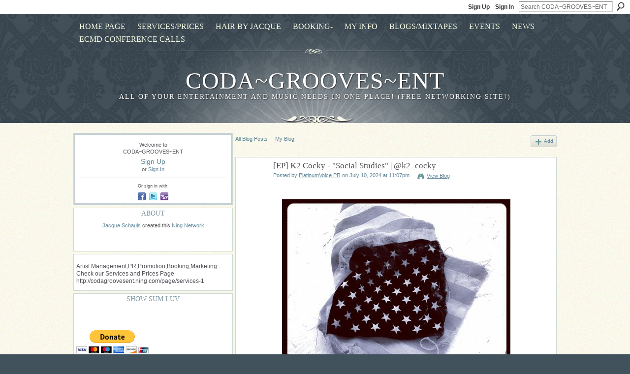

--- FILE ---
content_type: text/html; charset=UTF-8
request_url: https://codagroovesent.ning.com/profiles/blogs/ep-k2-cocky-social-studies-k2-cocky
body_size: 122766
content:
<!DOCTYPE html>
<html lang="en" xmlns:og="http://ogp.me/ns#" xmlns:fb="http://www.facebook.com/2008/fbml">
<head data-layout-view="default" class="xj_layout_head">
<script>
    window.dataLayer = window.dataLayer || [];
        </script>
<!-- Google Tag Manager -->
<script>(function(w,d,s,l,i){w[l]=w[l]||[];w[l].push({'gtm.start':
new Date().getTime(),event:'gtm.js'});var f=d.getElementsByTagName(s)[0],
j=d.createElement(s),dl=l!='dataLayer'?'&l='+l:'';j.async=true;j.src=
'https://www.googletagmanager.com/gtm.js?id='+i+dl;f.parentNode.insertBefore(j,f);
})(window,document,'script','dataLayer','GTM-T5W4WQ');</script>
<!-- End Google Tag Manager -->
        <meta http-equiv="Content-Type" content="text/html; charset=utf-8" />
    <title>[EP] K2 Cocky - &quot;Social Studies&quot; | @k2_cocky - CODA~GROOVES~ENT</title>
    <link rel="icon" href="https://codagroovesent.ning.com/favicon.ico" type="image/x-icon" />
    <link rel="SHORTCUT ICON" href="https://codagroovesent.ning.com/favicon.ico" type="image/x-icon" />
    <meta name="description" content="K2 Cocky returns with his self-produced debut “Social Studies”

As an independent artist, K2 Cocky has drawn praise for his DIY approach to music production…" />
<meta name="title" content="[EP] K2 Cocky - &quot;Social Studies&quot; | @k2_cocky" />
<meta property="og:type" content="website" />
<meta property="og:url" content="https://codagroovesent.ning.com/profiles/blogs/ep-k2-cocky-social-studies-k2-cocky" />
<meta property="og:title" content="[EP] K2 Cocky - &quot;Social Studies&quot; | @k2_cocky" />
<meta property="og:image" content="https://blogger.googleusercontent.com/img/b/R29vZ2xl/AVvXsEiLi8P3Yq2CJpz3m4i49NxabK_wFjUJ0Q0KEirU5tSsLslO_OPyphZDQnPqQxvXGPMOij9URDYw7M3I4X952YYz5NQ3Ny7cZBG99Dkxv9NWYFxavg37RO_Hj1GsQPFSiQSUqBd75nHweSSENdPM0FlmL4OuxVYr2Pr9iV3RkJ4RyE8CHfI1RX1_BW1c9bA/s16000/K2COCKY%20SS.jpg">
<meta name="twitter:card" content="summary" />
<meta name="twitter:title" content="[EP] K2 Cocky - &quot;Social Studies&quot; | @k2_cocky" />
<meta name="twitter:description" content="K2 Cocky returns with his self-produced debut “Social Studies”

As an independent artist, K2 Cocky has drawn praise for his DIY approach to music production…" />
<meta name="twitter:image" content="https://blogger.googleusercontent.com/img/b/R29vZ2xl/AVvXsEiLi8P3Yq2CJpz3m4i49NxabK_wFjUJ0Q0KEirU5tSsLslO_OPyphZDQnPqQxvXGPMOij9URDYw7M3I4X952YYz5NQ3Ny7cZBG99Dkxv9NWYFxavg37RO_Hj1GsQPFSiQSUqBd75nHweSSENdPM0FlmL4OuxVYr2Pr9iV3RkJ4RyE8CHfI1RX1_BW1c9bA/s16000/K2COCKY%20SS.jpg" />
<link rel="image_src" href="https://blogger.googleusercontent.com/img/b/R29vZ2xl/AVvXsEiLi8P3Yq2CJpz3m4i49NxabK_wFjUJ0Q0KEirU5tSsLslO_OPyphZDQnPqQxvXGPMOij9URDYw7M3I4X952YYz5NQ3Ny7cZBG99Dkxv9NWYFxavg37RO_Hj1GsQPFSiQSUqBd75nHweSSENdPM0FlmL4OuxVYr2Pr9iV3RkJ4RyE8CHfI1RX1_BW1c9bA/s16000/K2COCKY%20SS.jpg" />
<script type="text/javascript">
    djConfig = { preventBackButtonFix: false, isDebug: false }
ning = {"CurrentApp":{"premium":true,"iconUrl":"https:\/\/storage.ning.com\/topology\/rest\/1.0\/file\/get\/2750526535?profile=UPSCALE_150x150","url":"httpsCODAGROOVESENT.ning.com","domains":[],"online":true,"privateSource":true,"id":"CODAGROOVESENT","appId":2948740,"description":"Artist Management,PR,Promotion,Booking,Marketing...\nCheck our Services and Prices Page http:\/\/codagroovesent.ning.com\/page\/services-1","name":"CODA~GROOVES~ENT","owner":"mze6r8av7124","createdDate":"2009-03-01T21:56:38.395Z","runOwnAds":false,"category":{"hairbyjacque":null,"Schauls":null,"Jacque":null,"Grooves":null,"Coda":null,"Music":null},"tags":["hairbyjacque","Schauls","Jacque","Grooves","Coda","Music"]},"CurrentProfile":null,"maxFileUploadSize":5};
        (function(){
            if (!window.ning) { return; }

            var age, gender, rand, obfuscated, combined;

            obfuscated = document.cookie.match(/xgdi=([^;]+)/);
            if (obfuscated) {
                var offset = 100000;
                obfuscated = parseInt(obfuscated[1]);
                rand = obfuscated / offset;
                combined = (obfuscated % offset) ^ rand;
                age = combined % 1000;
                gender = (combined / 1000) & 3;
                gender = (gender == 1 ? 'm' : gender == 2 ? 'f' : 0);
                ning.viewer = {"age":age,"gender":gender};
            }
        })();

        if (window.location.hash.indexOf('#!/') == 0) {
        window.location.replace(window.location.hash.substr(2));
    }
    window.xg = window.xg || {};
xg.captcha = {
    'shouldShow': false,
    'siteKey': '6Ldf3AoUAAAAALPgNx2gcXc8a_5XEcnNseR6WmsT'
};
xg.addOnRequire = function(f) { xg.addOnRequire.functions.push(f); };
xg.addOnRequire.functions = [];
xg.addOnFacebookLoad = function (f) { xg.addOnFacebookLoad.functions.push(f); };
xg.addOnFacebookLoad.functions = [];
xg._loader = {
    p: 0,
    loading: function(set) {  this.p++; },
    onLoad: function(set) {
                this.p--;
        if (this.p == 0 && typeof(xg._loader.onDone) == 'function') {
            xg._loader.onDone();
        }
    }
};
xg._loader.loading('xnloader');
if (window.bzplcm) {
    window.bzplcm._profileCount = 0;
    window.bzplcm._profileSend = function() { if (window.bzplcm._profileCount++ == 1) window.bzplcm.send(); };
}
xg._loader.onDone = function() {
            if(window.bzplcm)window.bzplcm.start('ni');
        xg.shared.util.parseWidgets();    var addOnRequireFunctions = xg.addOnRequire.functions;
    xg.addOnRequire = function(f) { f(); };
    try {
        if (addOnRequireFunctions) { dojo.lang.forEach(addOnRequireFunctions, function(onRequire) { onRequire.apply(); }); }
    } catch (e) {
        if(window.bzplcm)window.bzplcm.ts('nx').send();
        throw e;
    }
    if(window.bzplcm) { window.bzplcm.stop('ni'); window.bzplcm._profileSend(); }
};
window.xn = { track: { event: function() {}, pageView: function() {}, registerCompletedFlow: function() {}, registerError: function() {}, timer: function() { return { lapTime: function() {} }; } } };</script>
<meta name="medium" content="blog" /><link rel="alternate" type="application/atom+xml" title="PlatinumVoice PR&#039;s Posts - CODA~GROOVES~ENT" href="https://codagroovesent.ning.com/profiles/blog/feed?user=2r9otb2v2x0nq&amp;xn_auth=no" /><link rel="alternate" type="application/atom+xml" title="Comments - [EP] K2 Cocky - &quot;Social Studies&quot; | @k2_cocky - CODA~GROOVES~ENT" href="https://codagroovesent.ning.com/profiles/comment/feed?attachedTo=2948740%3ABlogPost%3A230431&amp;xn_auth=no" /><link rel="alternate" type="application/atom+xml" title="Blog Posts - CODA~GROOVES~ENT" href="https://codagroovesent.ning.com/profiles/blog/feed?xn_auth=no" /><link rel="alternate" type="application/rss+xml" title="Latest Activity - CODA~GROOVES~ENT" href="https://codagroovesent.ning.com/activity/log/list?fmt=rss" /><link rel="alternate" type="application/atom+xml" title="Forum - CODA~GROOVES~ENT" href="https://codagroovesent.ning.com/forum/topic/list?feed=yes&amp;xn_auth=no" />
<style type="text/css" media="screen,projection">
@import url("https://static.ning.com/socialnetworkmain/widgets/index/css/common-982.min.css?xn_version=3128532263");
@import url("https://static.ning.com/socialnetworkmain/widgets/index/css/wide-sidebar.min.css?xn_version=1460991910");
@import url("https://static.ning.com/socialnetworkmain/widgets/profiles/css/component.min.css?xn_version=467783652");

</style>

<style type="text/css" media="screen,projection">
@import url("/generated-69469120b15f24-19267304-css?xn_version=202512201152");

</style>

<style type="text/css" media="screen,projection">
@import url("/generated-69468fd09b7ef4-16603415-css?xn_version=202512201152");

</style>

<!--[if IE 6]>
    <link rel="stylesheet" type="text/css" href="https://static.ning.com/socialnetworkmain/widgets/index/css/common-ie6.min.css?xn_version=463104712" />
<![endif]-->
<!--[if IE 7]>
<link rel="stylesheet" type="text/css" href="https://static.ning.com/socialnetworkmain/widgets/index/css/common-ie7.css?xn_version=2712659298" />
<![endif]-->
<link rel="EditURI" type="application/rsd+xml" title="RSD" href="https://codagroovesent.ning.com/profiles/blog/rsd" />
<script type="text/javascript">(function(a,b){if(/(android|bb\d+|meego).+mobile|avantgo|bada\/|blackberry|blazer|compal|elaine|fennec|hiptop|iemobile|ip(hone|od)|iris|kindle|lge |maemo|midp|mmp|netfront|opera m(ob|in)i|palm( os)?|phone|p(ixi|re)\/|plucker|pocket|psp|series(4|6)0|symbian|treo|up\.(browser|link)|vodafone|wap|windows (ce|phone)|xda|xiino/i.test(a)||/1207|6310|6590|3gso|4thp|50[1-6]i|770s|802s|a wa|abac|ac(er|oo|s\-)|ai(ko|rn)|al(av|ca|co)|amoi|an(ex|ny|yw)|aptu|ar(ch|go)|as(te|us)|attw|au(di|\-m|r |s )|avan|be(ck|ll|nq)|bi(lb|rd)|bl(ac|az)|br(e|v)w|bumb|bw\-(n|u)|c55\/|capi|ccwa|cdm\-|cell|chtm|cldc|cmd\-|co(mp|nd)|craw|da(it|ll|ng)|dbte|dc\-s|devi|dica|dmob|do(c|p)o|ds(12|\-d)|el(49|ai)|em(l2|ul)|er(ic|k0)|esl8|ez([4-7]0|os|wa|ze)|fetc|fly(\-|_)|g1 u|g560|gene|gf\-5|g\-mo|go(\.w|od)|gr(ad|un)|haie|hcit|hd\-(m|p|t)|hei\-|hi(pt|ta)|hp( i|ip)|hs\-c|ht(c(\-| |_|a|g|p|s|t)|tp)|hu(aw|tc)|i\-(20|go|ma)|i230|iac( |\-|\/)|ibro|idea|ig01|ikom|im1k|inno|ipaq|iris|ja(t|v)a|jbro|jemu|jigs|kddi|keji|kgt( |\/)|klon|kpt |kwc\-|kyo(c|k)|le(no|xi)|lg( g|\/(k|l|u)|50|54|\-[a-w])|libw|lynx|m1\-w|m3ga|m50\/|ma(te|ui|xo)|mc(01|21|ca)|m\-cr|me(rc|ri)|mi(o8|oa|ts)|mmef|mo(01|02|bi|de|do|t(\-| |o|v)|zz)|mt(50|p1|v )|mwbp|mywa|n10[0-2]|n20[2-3]|n30(0|2)|n50(0|2|5)|n7(0(0|1)|10)|ne((c|m)\-|on|tf|wf|wg|wt)|nok(6|i)|nzph|o2im|op(ti|wv)|oran|owg1|p800|pan(a|d|t)|pdxg|pg(13|\-([1-8]|c))|phil|pire|pl(ay|uc)|pn\-2|po(ck|rt|se)|prox|psio|pt\-g|qa\-a|qc(07|12|21|32|60|\-[2-7]|i\-)|qtek|r380|r600|raks|rim9|ro(ve|zo)|s55\/|sa(ge|ma|mm|ms|ny|va)|sc(01|h\-|oo|p\-)|sdk\/|se(c(\-|0|1)|47|mc|nd|ri)|sgh\-|shar|sie(\-|m)|sk\-0|sl(45|id)|sm(al|ar|b3|it|t5)|so(ft|ny)|sp(01|h\-|v\-|v )|sy(01|mb)|t2(18|50)|t6(00|10|18)|ta(gt|lk)|tcl\-|tdg\-|tel(i|m)|tim\-|t\-mo|to(pl|sh)|ts(70|m\-|m3|m5)|tx\-9|up(\.b|g1|si)|utst|v400|v750|veri|vi(rg|te)|vk(40|5[0-3]|\-v)|vm40|voda|vulc|vx(52|53|60|61|70|80|81|83|85|98)|w3c(\-| )|webc|whit|wi(g |nc|nw)|wmlb|wonu|x700|yas\-|your|zeto|zte\-/i.test(a.substr(0,4)))window.location.replace(b)})(navigator.userAgent||navigator.vendor||window.opera,'https://codagroovesent.ning.com/m/blogpost?id=2948740%3ABlogPost%3A230431');</script></head>
<body>
<!-- Google Tag Manager (noscript) -->
<noscript><iframe src="https://www.googletagmanager.com/ns.html?id=GTM-T5W4WQ"
height="0" width="0" style="display:none;visibility:hidden"></iframe></noscript>
<!-- End Google Tag Manager (noscript) -->
    <div class="xj_before_content"><div id='fb-root'></div>
<script>
  window.fbAsyncInit = function () {
    FB.init({
      appId      : '357277434285', 
      status     : true,   
      cookie     : true,   
      xfbml      : true, 
      version    : 'v2.3'  
    });
    var n = xg.addOnFacebookLoad.functions.length;
    for (var i = 0; i < n; i++) {
      xg.addOnFacebookLoad.functions[i]();
    }
    xg.addOnFacebookLoad = function (f) { f(); };
    xg.addOnFacebookLoad.functions = [];
  };
  (function() {
    var e = document.createElement('script');
    e.src = document.location.protocol + '//connect.facebook.net/en_US/sdk.js';
    e.async = true;
    document.getElementById('fb-root').appendChild(e);
  })();
</script>        <div id="xn_bar">
            <div id="xn_bar_menu">
                <div id="xn_bar_menu_branding" >
                                    </div>

                <div id="xn_bar_menu_more">
                    <form id="xn_bar_menu_search" method="GET" action="https://codagroovesent.ning.com/main/search/search">
                        <fieldset>
                            <input type="text" name="q" id="xn_bar_menu_search_query" value="Search CODA~GROOVES~ENT" _hint="Search CODA~GROOVES~ENT" accesskey="4" class="text xj_search_hint" />
                            <a id="xn_bar_menu_search_submit" href="#" onclick="document.getElementById('xn_bar_menu_search').submit();return false">Search</a>
                        </fieldset>
                    </form>
                </div>

                            <ul id="xn_bar_menu_tabs">
                                            <li><a href="https://codagroovesent.ning.com/main/authorization/signUp?target=https%3A%2F%2Fcodagroovesent.ning.com%2Fprofiles%2Fblogs%2Fep-k2-cocky-social-studies-k2-cocky">Sign Up</a></li>
                                                <li><a href="https://codagroovesent.ning.com/main/authorization/signIn?target=https%3A%2F%2Fcodagroovesent.ning.com%2Fprofiles%2Fblogs%2Fep-k2-cocky-social-studies-k2-cocky">Sign In</a></li>
                                    </ul>
                        </div>
        </div>
        </div>
    <div class="xg_theme" data-layout-pack="katherina">
        <div id="xg_themebody">
            <div id="xg_ad_above_header" class="xg_ad xj_ad_above_header dy-displaynone">
                    
                </div>        
            <div id="xg_head">
                <div id="xg_navigation" class="xj_navigation"><ul>
    <li dojoType="SubTabHover" id="xg_tab_xn69" class="xg_subtab"><a href="http://www.codagroovesent.ning.com"><span>HOME PAGE</span></a><div class="xg_subtab" style="display:none;position:absolute;"><ul class="xg_subtab" style="display:block;" ><li style="list-style:none !important;display:block;text-align:left;"><a href="/forum" target="_blank" style="float:none;"><span>FORUM</span></a></li><li style="list-style:none !important;display:block;text-align:left;"><a href="/page/membership-benefits" style="float:none;"><span>Membership benefits!</span></a></li></ul></div></li><li id="xg_tab_xn1" class="xg_subtab"><a href="/page/services-1"><span>Services/Prices</span></a></li><li id="xg_tab_xn73" class="xg_subtab"><a href="/page/hair-by-jacque-1"><span>HAIR by JACQUE</span></a></li><li dojoType="SubTabHover" id="xg_tab_notes" class="xg_subtab"><a href="/page/booking-1"><span>BOOKING-</span></a><div class="xg_subtab" style="display:none;position:absolute;"><ul class="xg_subtab" style="display:block;" ><li style="list-style:none !important;display:block;text-align:left;"><a href="/page/world-movement-records" style="float:none;"><span>Get SIGNED to a LABEL!</span></a></li><li style="list-style:none !important;display:block;text-align:left;"><a href="/page/booking-1" target="_blank" style="float:none;"><span>MUSIC ARTISTS</span></a></li></ul></div></li><li dojoType="SubTabHover" id="xg_tab_profile" class="xg_subtab"><a href="/profiles"><span>MY info</span></a><div class="xg_subtab" style="display:none;position:absolute;"><ul class="xg_subtab" style="display:block;" ><li style="list-style:none !important;display:block;text-align:left;"><a href="/events/event/listUpcoming" style="float:none;"><span>EVENTS</span></a></li></ul></div></li><li dojoType="SubTabHover" id="xg_tab_xn36" class="xg_subtab"><a href="/profiles/blog/list"><span>BLOGS/Mixtapes</span></a><div class="xg_subtab" style="display:none;position:absolute;"><ul class="xg_subtab" style="display:block;" ><li style="list-style:none !important;display:block;text-align:left;"><a href="/page/productioncrew-1" style="float:none;"><span>Production</span></a></li></ul></div></li><li dojoType="SubTabHover" id="xg_tab_xn43" class="xg_subtab"><a href="/events/event/listUpcoming"><span>EVENTS</span></a><div class="xg_subtab" style="display:none;position:absolute;"><ul class="xg_subtab" style="display:block;" ><li style="list-style:none !important;display:block;text-align:left;"><a href="/profiles/members/" style="float:none;"><span>ADD some FRIENDS!</span></a></li></ul></div></li><li dojoType="SubTabHover" id="xg_tab_xn67" class="xg_subtab"><a href="/page/news-networking-in-music-and"><span>NEWS</span></a><div class="xg_subtab" style="display:none;position:absolute;"><ul class="xg_subtab" style="display:block;" ><li style="list-style:none !important;display:block;text-align:left;"><a href="/forum" style="float:none;"><span>Forum</span></a></li></ul></div></li><li dojoType="SubTabHover" id="xg_tab_xn77" class="xg_subtab"><a href="http://superstarcentral.ning.com/page/e-c-m-d-conference-call" target="_blank"><span>ECMD Conference Calls</span></a><div class="xg_subtab" style="display:none;position:absolute;"><ul class="xg_subtab" style="display:block;" ><li style="list-style:none !important;display:block;text-align:left;"><a href="/page/distribution" style="float:none;"><span>DISTRIBUTION</span></a></li><li style="list-style:none !important;display:block;text-align:left;"><a href="/page/store" target="_blank" style="float:none;"><span>STORE</span></a></li><li style="list-style:none !important;display:block;text-align:left;"><a href="/page/networking-1" style="float:none;"><span>NETWORKING</span></a></li><li style="list-style:none !important;display:block;text-align:left;"><a href="/page/ecmd-radio-live" target="_blank" style="float:none;"><span>ECMD Radio Live</span></a></li><li style="list-style:none !important;display:block;text-align:left;"><a href="/leaderboards" style="float:none;"><span>Leaderboards</span></a></li></ul></div></li></ul>
</div>
                <div id="xg_masthead">
                    <h1 id="xg_sitename" class="xj_site_name"><a id="application_name_header_link" href="/">CODA~GROOVES~ENT</a></h1>
                    <p id="xg_sitedesc" class="xj_site_desc">ALL of your ENTERTAINMENT and MUSIC needs in ONE Place! (FREE Networking site!)</p>
                </div>
            </div>
            <div id="xg_ad_below_header" class="xg_ad xj_ad_below_header dy-displaynone">
						
					</div>
            <div id="xg" class="xg_widget_profiles xg_widget_profiles_blog xg_widget_profiles_blog_show">
                	
                <div id="xg_body">
                    <div class="xj_notifications"></div>
                    <div class="xg_column xg_span-7" id="column1">
                        <div class="xj_user_info">    <div class="xg_module" id="xg_module_account">
        <div class="xg_module_body xg_signup xg_lightborder">
            <p>Welcome to<br />CODA~GROOVES~ENT</p>
                        <p class="last-child"><big><strong><a href="https://codagroovesent.ning.com/main/authorization/signUp?target=https%3A%2F%2Fcodagroovesent.ning.com%2Fprofiles%2Fblogs%2Fep-k2-cocky-social-studies-k2-cocky">Sign Up</a></strong></big><br/>or <a href="https://codagroovesent.ning.com/main/authorization/signIn?target=https%3A%2F%2Fcodagroovesent.ning.com%2Fprofiles%2Fblogs%2Fep-k2-cocky-social-studies-k2-cocky" style="white-space:nowrap">Sign In</a></p>
                            <div class="xg_external_signup xg_lightborder xj_signup">
                    <p class="dy-small">Or sign in with:</p>
                    <ul class="providers">
            <li>
            <a
                onclick="xg.index.authorization.social.openAuthWindow(
                    'https://auth.ning.com/socialAuth/facebook?edfm=%2Bh9LhR6hZylm2cpwQzGy%2F7o8wlb%2BShQQlW55Nc8S6npPtbnTZWSndfKePOtN0zYtqmXR8YPV0CqFxccYZcsoe9qsM5mEds2wf%2B5vwlsVyFCw00jiNDvjBVNVCKtfAzfxqhtdvnKrTuoJfphlmTk%2FREgfUOhNwaIFivRWLkVvDOckYelL1AXFepy90eOVJSOeC9UyDM%2FJai8jwwljPavDPFGforpdmJDv%2Bk56RJ%2BGVD%2FKzeMzMWVZ3US5EhCnWJult83%2B3dpARHgM%2BVCOYK8REzKOshxmlQ3T18SXc0FC98G8%2BhywCLXdnIUjH%2FM8vao6JolOE3vD4B37QXdfHrw3%2FbURwvYFdlhjkmarrgexa6bYaZCZ9LjNJRBxQl4fDv507d9LRW0Wht2W7jLej8FbqZx9thYcF6Dpyk5KjfxHLqHI6a7Llpvg9Du1fXkwzIVNKlLjrY%2BfohT7Cu9qO%2BRtjOJOa6nbk%2FlooMCkNPOzV4M%3D'
                    ); return false;">
                            <span class="mini-service mini-service-facebook" title="Facebook"></span>
                        </a>
        </li>
            <li>
            <a
                onclick="xg.index.authorization.social.openAuthWindow(
                    'https://auth.ning.com/socialAuth/twitter?edfm=pTVu%2BDgO6lvCoL8kKphuy6QbVpenE%2BHy7LzylK6L0YIISaMXnizM%2F2m4cxLYjuGoCukKCVgTXUm1Gw2W2g4DlGf4UnwOj2RPD8EriW436Iep4IWpupVc08ETtCu3%2FpIf9lPjdFNllOp6coChkoc63njDtPOl9K9mt9oFWPVh5ORVbb8Co4uubWjegpfqewyHT%2Fu7%2BVVbydsHMQ2Wgp5dgp3bMhkiIZnjKRFsiEl2MFHUIJjEWH82w4mgfIC0KLbdVaHq9jM668HumG30%2FG3jdRH%2BeO03ch52TBvZAu4XQ8H33L14wM6I48PHh3jDRW3Bm%2BKfl3soSvyBp5CP9246%2BwgBXuqVWgzgLra6oxdr9AQyd0NQl4KMJOtCAVUgs85bDnnvS6xir4RoA7JFh02KUjubm97%2BjMePXcRXquKVqujd9%2F0O2wP%2B6%2F1kaeU0k%2FVhGqN2uFSHacAJxWxvd5juyqGLCX1uCSsoU%2FBxwOEyi53YjHSCgvn%2Bcnv8Z9bLJ49b'
                ); return false;">
                <span class="mini-service mini-service-twitter" title="Twitter"></span>
            </a>
        </li>
            <li>
            <a
                onclick="xg.index.authorization.social.openAuthWindow(
                    'https://auth.ning.com/socialAuth/yahooopenidconnect?edfm=ddQatc2msyT6eP1cOCfrF5xruEFTr1r%2BRBTulI8BDlKKlgDLd1sto%2Bj1WNrGpLUmZbECgzGeGoPrID73TW236E2KUybQYdGNrcSeAef4OnzI8%2BFdgIddQ6tLKVwlR8VImLnR97vu1mITOl6ZQagL%2BLcUvFQE8yLdpVohgYRgRtIiFBadvQlV7j0fR0X00DAaO9saQw8uQ1xMGiXQL1urOdhRuWIdyvqSfiH8Z0qYXxPdI%2FDvxdIb49DB3EPVw6HsxbozkWhZzxuqSTmaJ444wmdo85ONiBccr%2FVpgkRoMPfZ%2BgpanFGKG68TpC6YLqrC%2FnaCzKEHrZxxgauBihr843%2F5Bb8baOPQefdYa6bGsTF%2BJl9n7yMx0TAVMBK1yXLc%2BTR6npiPttJO1mFPwDD74Q%3D%3D'
                ); return false;">
                <span class="mini-service mini-service-yahoo" title="Yahoo!"></span>
            </a>
        </li>
    </ul>
                </div>
                    </div>
    </div>
</div>
                        <div class="xj_sidebar_content"><div class="xg_module module_about">
    <div class="xg_module_head">
        <h2>About</h2>
    </div>
    <div class="xg_module_body xg_module_ning">
        <div class="vcard">
            <span class="xg_avatar"><a class="fn url" href="http://codagroovesent.ning.com/profile/Jacque"  title="Jacque Schauls"><span class="table_img dy-avatar dy-avatar-48 "><img  class="photo photo" src="https://storage.ning.com/topology/rest/1.0/file/get/2530207980?profile=RESIZE_48X48&amp;width=48&amp;height=48&amp;crop=1%3A1" alt="" /></span></a></span>            <span class="fn"><a href="/profile/Jacque">Jacque Schauls</a></span>
            created this <a href='http://www.ning.com'>Ning Network</a>.        </div>
            </div>
    </div>
								<div class="xg_module xg_module_network_description" data-module_name="description">
									<div class="xg_module_head notitle"></div>
									<div class="xg_module_body">
										<p style="font-size:1.1em">
                                            Artist Management,PR,Promotion,Booking,Marketing...
Check our Services and Prices Page http://codagroovesent.ning.com/page/services-1										</p>
									</div>
								</div>
<div class="xg_module html_module module_text xg_reset" data-module_name="text"
        >
        <div class="xg_module_head"><h2>Show sum LUV</h2></div>
        <div class="xg_module_body xg_user_generated">
            <form action="https://www.paypal.com/cgi-bin/webscr" method="post"><br />
<input name="cmd" value="_s-xclick" type="hidden" ></input><br />
<input name="hosted_button_id" value="UD2SZ9TLEU5PC" type="hidden" ></input><br />
<input src="https://www.paypalobjects.com/en_US/i/btn/btn_donateCC_LG.gif" name="submit" alt="PayPal - The safer, easier way to pay online!" border="0" type="image" ></input><br />
<img alt="" src="https://www.paypalobjects.com/en_US/i/scr/pixel.gif" border="0" height="1" width="1"  / _origwidth="1"></form>
        </div>
        </div>
<div class="xg_module module_blog indented_content" data-module_name="blog">
    <div class="xg_module_head">
        <h2>Blog Posts</h2>
    </div>
    <div class="xg_module_body body_detail">
            <div class="blogpost vcard" data-contentId="2948740:BlogPost:233840">
                <div class="ib">
                    <span class="xg_avatar"><a class="fn url" href="http://codagroovesent.ning.com/profile/ArtistPR"  title="ArtistPR"><span class="table_img dy-avatar dy-avatar-32 "><img  class="photo photo" src="https://storage.ning.com/topology/rest/1.0/file/get/3482265607?profile=RESIZE_48X48&amp;width=32&amp;height=32&amp;crop=1%3A1" alt="" /></span></a></span>                </div>
                <div class="tb">
                    <h3><a href="https://codagroovesent.ning.com/profiles/blogs/indie-songstress-angelica-chartrand-delivers-a-raw-honest" _snid="2948740:BlogPost:233840">Indie Songstress Angelica Chartrand Delivers a Raw, Honest Exploration of Self-Respect and New Beginnings</a></h3>
                                        <p class="dy-small xg_lightfont">
                                                    Posted by <a href="/profile/ArtistPR">ArtistPR</a> on January 29, 2026 at 9:29am                            <span class="reactions">
                    <a href="https://codagroovesent.ning.com/profiles/blogs/indie-songstress-angelica-chartrand-delivers-a-raw-honest#comments" data-page-type="detail" class="xg_sprite xg_sprite-comment">0 <span class='details'>Comments</span></a>
                                <a href="https://codagroovesent.ning.com/profiles/blogs/indie-songstress-angelica-chartrand-delivers-a-raw-honest" data-content-id="2948740:BlogPost:233840" data-content-type="BlogPost" data-sign-up-url="https://codagroovesent.ning.com/main/authorization/signUp?target=https%3A%2F%2Fcodagroovesent.ning.com%2Fprofiles%2Fblogs%2Fep-k2-cocky-social-studies-k2-cocky" data-page-type="detail" class="xg_sprite like-link-1 like-link">
                    0 <span class='details'>Likes</span>
                </a>
                </span>
                    </p>
                                            <div class="postbody">
                            <div class="xg_user_generated">
                                <div class="gform-body gform_body"><div class="gform_fields top_label form_sublabel_above description_above validation_below" id="gform_fields_23"><div class="gfield gfield--type-textarea gfield--input-type-textarea gfield--width-full field_sublabel_above gfield--no-description field_description_above field_validation_below gfield_visibility_visible gravityflow-display-field" id="field_23_85"><div class="gravityflow-field-value"><p></p>
</div>
</div>
</div>
</div>                                 <a href="https://codagroovesent.ning.com/profiles/blogs/indie-songstress-angelica-chartrand-delivers-a-raw-honest" class="xj_expandable">Continue</a>                            </div>
                        </div>
                                    </div>
            </div>
                <div class="blogpost vcard" data-contentId="2948740:BlogPost:233728">
                <div class="ib">
                    <span class="xg_avatar"><a class="fn url" href="http://codagroovesent.ning.com/profile/ArtistPR"  title="ArtistPR"><span class="table_img dy-avatar dy-avatar-32 "><img  class="photo photo" src="https://storage.ning.com/topology/rest/1.0/file/get/3482265607?profile=RESIZE_48X48&amp;width=32&amp;height=32&amp;crop=1%3A1" alt="" /></span></a></span>                </div>
                <div class="tb">
                    <h3><a href="https://codagroovesent.ning.com/profiles/blogs/the-surface-walkers-unleash-when-you-re-alive-an-electro-rock" _snid="2948740:BlogPost:233728">The Surface Walkers Unleash &quot;When You&rsquo;re Alive&quot;: An Electro-Rock Anthem for Self-Discovery</a></h3>
                                        <p class="dy-small xg_lightfont">
                                                    Posted by <a href="/profile/ArtistPR">ArtistPR</a> on January 12, 2026 at 6:43am                            <span class="reactions">
                    <a href="https://codagroovesent.ning.com/profiles/blogs/the-surface-walkers-unleash-when-you-re-alive-an-electro-rock#comments" data-page-type="detail" class="xg_sprite xg_sprite-comment">0 <span class='details'>Comments</span></a>
                                <a href="https://codagroovesent.ning.com/profiles/blogs/the-surface-walkers-unleash-when-you-re-alive-an-electro-rock" data-content-id="2948740:BlogPost:233728" data-content-type="BlogPost" data-sign-up-url="https://codagroovesent.ning.com/main/authorization/signUp?target=https%3A%2F%2Fcodagroovesent.ning.com%2Fprofiles%2Fblogs%2Fep-k2-cocky-social-studies-k2-cocky" data-page-type="detail" class="xg_sprite like-link-1 like-link">
                    1 <span class='details'>Like</span>
                </a>
                </span>
                    </p>
                                            <div class="postbody">
                            <div class="xg_user_generated">
                                <h2><a rel=nofollow href="https://portal.artistpr.com/index.php?gf-download=2025%2F12%2FBand-at-LG-small-file.jpg&amp;form-id=1&amp;field-id=17&amp;hash=99653be447fcfc60a9be46c97806ab526af132fc8c24783845b8f8f1dc3f81bf" rel="noopener" target="_blank"><img class="align-full" src="https://portal.artistpr.com/index.php?gf-download=2025%2F12%2FBand-at-LG-small-file.jpg&amp;form-id=1&amp;field-id=17&amp;hash=99653be447fcfc60a9be46c97806ab526af132fc8c24783845b8f8f1dc3f81bf&amp;profile=RESIZE_710x"></img></a></h2>
<h2>Dive into the cinematic sci-fi saga as the Morro Bay quartet delivers a powerful new single, questioning existence and igniting inner revolutions.</h2>
<p>Morro Bay, CA — The visionary electro-rock collective, The Surface Walkers, known…</p>                                 <a href="https://codagroovesent.ning.com/profiles/blogs/the-surface-walkers-unleash-when-you-re-alive-an-electro-rock" class="xj_expandable">Continue</a>                            </div>
                        </div>
                                    </div>
            </div>
                <div class="blogpost vcard" data-contentId="2948740:BlogPost:233832">
                <div class="ib">
                    <span class="xg_avatar"><a class="fn url" href="http://codagroovesent.ning.com/profile/ArtistPR"  title="ArtistPR"><span class="table_img dy-avatar dy-avatar-32 "><img  class="photo photo" src="https://storage.ning.com/topology/rest/1.0/file/get/3482265607?profile=RESIZE_48X48&amp;width=32&amp;height=32&amp;crop=1%3A1" alt="" /></span></a></span>                </div>
                <div class="tb">
                    <h3><a href="https://codagroovesent.ning.com/profiles/blogs/j-irja-is-rocketing-up-the-music-charts-with-her-fresh-rap-style" _snid="2948740:BlogPost:233832">J. Irja Is Rocketing Up The Music Charts With Her Fresh Rap Style</a></h3>
                                        <p class="dy-small xg_lightfont">
                                                    Posted by <a href="/profile/ArtistPR">ArtistPR</a> on January 12, 2026 at 4:25am                            <span class="reactions">
                    <a href="https://codagroovesent.ning.com/profiles/blogs/j-irja-is-rocketing-up-the-music-charts-with-her-fresh-rap-style#comments" data-page-type="detail" class="xg_sprite xg_sprite-comment">0 <span class='details'>Comments</span></a>
                                <a href="https://codagroovesent.ning.com/profiles/blogs/j-irja-is-rocketing-up-the-music-charts-with-her-fresh-rap-style" data-content-id="2948740:BlogPost:233832" data-content-type="BlogPost" data-sign-up-url="https://codagroovesent.ning.com/main/authorization/signUp?target=https%3A%2F%2Fcodagroovesent.ning.com%2Fprofiles%2Fblogs%2Fep-k2-cocky-social-studies-k2-cocky" data-page-type="detail" class="xg_sprite like-link-1 like-link">
                    0 <span class='details'>Likes</span>
                </a>
                </span>
                    </p>
                                            <div class="postbody">
                            <div class="xg_user_generated">
                                <p><strong><a rel=nofollow href="https://portal.artistpr.com/wp-content/uploads/sites/5/gravity_forms/1-f6acd5d1971436341c222775a0776124/2020/09/trademark-sexy-psycho-logo.jpg" rel="noopener" target="_blank"><img class="align-full" src="https://portal.artistpr.com/wp-content/uploads/sites/5/gravity_forms/1-f6acd5d1971436341c222775a0776124/2020/09/trademark-sexy-psycho-logo.jpg?profile=RESIZE_710x"></img></a></strong></p>
<p><strong>Breaking Rap Barriers With Insane Hits</strong></p>
<p><em>Dallas, Texas - October 12, 2020 - </em>J.Irka, a.k.a. the Sexy Psycho, is making a name for herself with her in your face rap style. "The Sexy Psycho Vol 2" is her sophomore album already gaining…</p>                                 <a href="https://codagroovesent.ning.com/profiles/blogs/j-irja-is-rocketing-up-the-music-charts-with-her-fresh-rap-style" class="xj_expandable">Continue</a>                            </div>
                        </div>
                                    </div>
            </div>
                <div class="blogpost vcard" data-contentId="2948740:BlogPost:233725">
                <div class="ib">
                    <span class="xg_avatar"><a class="fn url" href="http://codagroovesent.ning.com/profile/ArtistPR"  title="ArtistPR"><span class="table_img dy-avatar dy-avatar-32 "><img  class="photo photo" src="https://storage.ning.com/topology/rest/1.0/file/get/3482265607?profile=RESIZE_48X48&amp;width=32&amp;height=32&amp;crop=1%3A1" alt="" /></span></a></span>                </div>
                <div class="tb">
                    <h3><a href="https://codagroovesent.ning.com/profiles/blogs/hot-country-from-cold-sweden-debut-by-steph-upper-lip-and-the" _snid="2948740:BlogPost:233725">Hot country from cold Sweden: Debut by Steph Upper Lip and the other side of the Austin story</a></h3>
                                        <p class="dy-small xg_lightfont">
                                                    Posted by <a href="/profile/ArtistPR">ArtistPR</a> on January 9, 2026 at 8:13am                            <span class="reactions">
                    <a href="https://codagroovesent.ning.com/profiles/blogs/hot-country-from-cold-sweden-debut-by-steph-upper-lip-and-the#comments" data-page-type="detail" class="xg_sprite xg_sprite-comment">0 <span class='details'>Comments</span></a>
                                <a href="https://codagroovesent.ning.com/profiles/blogs/hot-country-from-cold-sweden-debut-by-steph-upper-lip-and-the" data-content-id="2948740:BlogPost:233725" data-content-type="BlogPost" data-sign-up-url="https://codagroovesent.ning.com/main/authorization/signUp?target=https%3A%2F%2Fcodagroovesent.ning.com%2Fprofiles%2Fblogs%2Fep-k2-cocky-social-studies-k2-cocky" data-page-type="detail" class="xg_sprite like-link-1 like-link">
                    0 <span class='details'>Likes</span>
                </a>
                </span>
                    </p>
                                            <div class="postbody">
                            <div class="xg_user_generated">
                                <h2><a rel=nofollow href="https://portal.artistpr.com/index.php?gf-download=2025%2F12%2FSteph-sitting-fixed-brown.png&amp;form-id=1&amp;field-id=17&amp;hash=5399333abecafcf26ecac43318ed17da52bef7b0c8b6c6648a28e00d27bab78d" rel="noopener" target="_blank"><img class="align-full" src="https://portal.artistpr.com/index.php?gf-download=2025%2F12%2FSteph-sitting-fixed-brown.png&amp;form-id=1&amp;field-id=17&amp;hash=5399333abecafcf26ecac43318ed17da52bef7b0c8b6c6648a28e00d27bab78d&amp;profile=RESIZE_710x"></img></a></h2>
<h2>From the heart of Sweden, Steph Upper Lip blends rock power with Nashville country soul.</h2>
<p>Stockholm, Sweden.</p>
<p>When songwriter<span> </span><strong>Stefan Blomqvist</strong><span> </span>heard…</p>                                 <a href="https://codagroovesent.ning.com/profiles/blogs/hot-country-from-cold-sweden-debut-by-steph-upper-lip-and-the" class="xj_expandable">Continue</a>                            </div>
                        </div>
                                    </div>
            </div>
                <div class="blogpost vcard" data-contentId="2948740:BlogPost:234044">
                <div class="ib">
                    <span class="xg_avatar"><a class="fn url" href="http://codagroovesent.ning.com/profile/MigoHouseRecords"  title="Migo House Records"><span class="table_img dy-avatar dy-avatar-32 "><img  class="photo photo" src="https://storage.ning.com/topology/rest/1.0/file/get/2530231818?profile=RESIZE_48X48&amp;width=32&amp;height=32&amp;crop=1%3A1" alt="" /></span></a></span>                </div>
                <div class="tb">
                    <h3><a href="https://codagroovesent.ning.com/profiles/blogs/baddie-mixtape-podcast-mr-lee" _snid="2948740:BlogPost:234044">Baddie Mixtape Podcast - Mr Lee</a></h3>
                                        <p class="dy-small xg_lightfont">
                                                    Posted by <a href="/profile/MigoHouseRecords">Migo House Records</a> on January 3, 2026 at 11:48am                            <span class="reactions">
                    <a href="https://codagroovesent.ning.com/profiles/blogs/baddie-mixtape-podcast-mr-lee#comments" data-page-type="detail" class="xg_sprite xg_sprite-comment">0 <span class='details'>Comments</span></a>
                                <a href="https://codagroovesent.ning.com/profiles/blogs/baddie-mixtape-podcast-mr-lee" data-content-id="2948740:BlogPost:234044" data-content-type="BlogPost" data-sign-up-url="https://codagroovesent.ning.com/main/authorization/signUp?target=https%3A%2F%2Fcodagroovesent.ning.com%2Fprofiles%2Fblogs%2Fep-k2-cocky-social-studies-k2-cocky" data-page-type="detail" class="xg_sprite like-link-1 like-link">
                    0 <span class='details'>Likes</span>
                </a>
                </span>
                    </p>
                                            <div class="postbody">
                            <div class="xg_user_generated">
                                <p><a href="https://storage.ning.com/topology/rest/1.0/file/get/31052281071?profile=original" target="_blank" rel="noopener"><img src="https://storage.ning.com/topology/rest/1.0/file/get/31052281071?profile=RESIZE_710x" class="align-full"/></a></p>                                                            </div>
                        </div>
                                    </div>
            </div>
                <div class="blogpost vcard" data-contentId="2948740:BlogPost:234040">
                <div class="ib">
                    <span class="xg_avatar"><a class="fn url" href="http://codagroovesent.ning.com/profile/MigoHouseRecords"  title="Migo House Records"><span class="table_img dy-avatar dy-avatar-32 "><img  class="photo photo" src="https://storage.ning.com/topology/rest/1.0/file/get/2530231818?profile=RESIZE_48X48&amp;width=32&amp;height=32&amp;crop=1%3A1" alt="" /></span></a></span>                </div>
                <div class="tb">
                    <h3><a href="https://codagroovesent.ning.com/profiles/blogs/2948740:BlogPost:234040" _snid="2948740:BlogPost:234040"></a></h3>
                                        <p class="dy-small xg_lightfont">
                                                    Posted by <a href="/profile/MigoHouseRecords">Migo House Records</a> on December 23, 2025 at 6:45pm                            <span class="reactions">
                    <a href="https://codagroovesent.ning.com/profiles/blogs/2948740:BlogPost:234040#comments" data-page-type="detail" class="xg_sprite xg_sprite-comment">0 <span class='details'>Comments</span></a>
                                <a href="https://codagroovesent.ning.com/profiles/blogs/2948740:BlogPost:234040" data-content-id="2948740:BlogPost:234040" data-content-type="BlogPost" data-sign-up-url="https://codagroovesent.ning.com/main/authorization/signUp?target=https%3A%2F%2Fcodagroovesent.ning.com%2Fprofiles%2Fblogs%2Fep-k2-cocky-social-studies-k2-cocky" data-page-type="detail" class="xg_sprite like-link-1 like-link">
                    1 <span class='details'>Like</span>
                </a>
                </span>
                    </p>
                                            <div class="postbody">
                            <div class="xg_user_generated">
                                <p><a href="https://storage.ning.com/topology/rest/1.0/file/get/31042823692?profile=original" target="_blank" rel="noopener"><img src="https://storage.ning.com/topology/rest/1.0/file/get/31042823692?profile=RESIZE_710x" class="align-full"/></a></p>                                 <a href="https://codagroovesent.ning.com/profiles/blogs/2948740:BlogPost:234040" class="xj_expandable">Continue</a>                            </div>
                        </div>
                                    </div>
            </div>
    </div>
    <div class="xg_module_foot">
        <ul>
            <li class="left"><a href="https://codagroovesent.ning.com/profiles/blog/new" class="xg_sprite xg_sprite-add">Add a Blog Post</a></li>
            <li class="right"><a href="https://codagroovesent.ning.com/profiles/blog/list">View All</a></li>        </ul>
    </div>
</div>
<div id="xg_network_activity"
    class="xg_module xg_module_activity indented_content column_1"
    dojotype="ActivityModule"
    data-module_name="activity"
    _isProfile=""
    _isAdmin=""
    _activityOptionsAvailable="1"
    _columnCount="1"
    _maxEmbedWidth="320"
    _embedLocatorId="102/homepage/index"
    _refreshUrl="https://codagroovesent.ning.com/activity/embed/refresh?id=102%2Fhomepage%2Findex&amp;xn_out=json"
    _activitynum="20"
    data-owner-name=""
    data-excerpt-length="500"
    data-get-items-url="https://codagroovesent.ning.com/activity/index/getActivityItems?xn_out=json"

 >

    <div class="xg_module_head">
        <h2>Latest Activity</h2>
    </div>
    <div class="xg_module_body activity-feed-skinny">
            <ul class="activity-feed-view-selector">
        <li class="xj_activity_feed_view_option" data-id="topNews"><a href="#">Top News</a></li><li class="activity-feed-view-options-links-delimiter">&nbsp;&middot; </li><li class="xj_activity_feed_view_option selected-activity-view" data-id="everything">Everything</li>        </ul>
                <div class="xg_new_activity_items_container dy-displaynone">
            <button class="xj-new-feed-items xg_show_activity_items">
                <span class="xg_more_activity_arrow"></span>
                <span class="xj-new-item-text"></span>
            </button>
        </div>
        <div class="module module-feed">
            <div id="feed-13afaf02edb0dcbffa5059a8b5bc6af1" class="feed-story  xg_separator xj_activity_item" ><a href="/profile/ArtistPR?xg_source=activity"><span class="table_img dy-avatar dy-avatar-32 feed-avatar"><img  class="photo " src="https://storage.ning.com/topology/rest/1.0/file/get/3482265607?profile=RESIZE_48X48&amp;width=32&amp;height=32&amp;crop=1%3A1" alt="" /></span></a><span class="feed-story-header dy-clearfix"><a href="https://codagroovesent.ning.com/profile/ArtistPR?xg_source=activity">ArtistPR</a> posted a blog post</span><div class="feed-story-body dy-clearfix"><div class="rich"><h3 class="feed-story-title"><a href="https://codagroovesent.ning.com/xn/detail/2948740:BlogPost:233840?xg_source=activity">Indie Songstress Angelica Chartrand Delivers a Raw, Honest Exploration of Self-Respect and New Beginnings</a></h3><div class="rich-detail"><div class="rich-excerpt"><div data-contentId="2948740:BlogPost:233840"><a href="https://studio.artistpr.com/index.php?gf-download=2026%2F01%2FPicsart_26-01-17_18-53-56-405.png&amp;form-id=23&amp;field-id=17&amp;hash=df3313560a05575533e2f9cb4e0552d7f395c69a5c23746cd9fd1d18667a0011" rel="noopener" target="_blank"></a>Prepare for a jolt of raw emotion and defiant energy as AngelGurlMusic, the compelling musical project of Angelica Chartrand, announces the release of her powerful new single, “Never Again,” hitting all major streaming platforms on February 6th.“Never…<a class="continue-link" href="https://codagroovesent.ning.com/profiles/blogs/indie-songstress-angelica-chartrand-delivers-a-raw-honest">See More</a></div></div></div></div></div><div class="feed-event-info "><span class="event-info-timestamp xg_lightfont" data-time="Thu, 29 Jan 2026 15:29:19 +0000">Thursday</span></div>                <div class="feed-reactions">
                                    <a href="https://codagroovesent.ning.com/profiles/blogs/indie-songstress-angelica-chartrand-delivers-a-raw-honest#comments" data-page-type="detail" data-contentid="2948740:BlogPost:233840" data-user-avatar-url="" data-user-profile-url="" data-user-fullname=""  class="xg_sprite xg_sprite-comment xj_commentable">
                <span class='comments-number'>
                    <span class='xj_comment_count'>0</span>
                    <span class='details'>Comments</span>
                </span>
                </a>
                            <a href="https://codagroovesent.ning.com/profiles/blogs/indie-songstress-angelica-chartrand-delivers-a-raw-honest" class="xg_sprite like-link-1 like-link"
                        data-like-url="https://codagroovesent.ning.com/main/like/like?xg_source=activity"
                        data-unlike-url="https://codagroovesent.ning.com/main/like/unlike?xg_source=activity"
                        data-content-id="2948740:BlogPost:233840"
                        data-content-type="BlogPost"
                        data-sign-up-url="https://codagroovesent.ning.com/main/authorization/signUp?target=https%3A%2F%2Fcodagroovesent.ning.com%2Fprofiles%2Fblogs%2Fep-k2-cocky-social-studies-k2-cocky"
                        data-page-type="detail">
                    0 <span class='details'>Likes</span>
                </a>
                            </div>
            </div><div id="feed-452524de0950c81eb7484392236681bc" class="feed-story  xg_separator xj_activity_item" ><a href="/profile/Amazinggreatness?xg_source=activity"><span class="table_img dy-avatar dy-avatar-32 feed-avatar"><img  class="photo " src="https://storage.ning.com/topology/rest/1.0/file/get/31079220284?profile=RESIZE_48X48&amp;width=32&amp;height=32&amp;crop=1%3A1" alt="" /></span></a><span class="feed-story-header dy-clearfix"><a href="https://codagroovesent.ning.com/profile/Amazinggreatness?xg_source=activity">Amazing greatness</a> is now a member of CODA~GROOVES~ENT</span><div class="feed-event-info "><span class="event-info-timestamp xg_lightfont" data-time="Thu, 29 Jan 2026 01:14:57 +0000">Thursday</span></div>                <div class="feed-reactions">
                    <a class="xg_sprite xg_sprite-megaphone" href="/profile/Amazinggreatness?xg_source=activity#add_comment">Welcome Them!</a>                </div>
            </div><div id="feed-7fee3758f5165b253e29301e344c5d08" class="feed-story  xg_separator xj_activity_item" ><a href="/profile/Jacque?xg_source=activity"><span class="table_img dy-avatar dy-avatar-32 feed-avatar"><img  class="photo " src="https://storage.ning.com/topology/rest/1.0/file/get/2530207980?profile=RESIZE_48X48&amp;width=32&amp;height=32&amp;crop=1%3A1" alt="" /></span></a><span class="feed-story-header dy-clearfix"><a href="https://codagroovesent.ning.com/profile/Jacque?xg_source=activity">Jacque Schauls</a> liked <a href="https://codagroovesent.ning.com/profile/MigoHouseRecords?xg_source=activity">Migo House Records's</a> blog post <a href="https://codagroovesent.ning.com/xn/detail/2948740:BlogPost:234040?xg_source=activity">No Title</a></span><div class="feed-event-info "><span class="event-info-timestamp xg_lightfont" data-time="Thu, 29 Jan 2026 01:13:30 +0000">Thursday</span></div></div><div id="feed-ed0b916a29e90a0897bfa4645682d3bc" class="feed-story  xg_separator xj_activity_item" ><a href="/profile/Jacque?xg_source=activity"><span class="table_img dy-avatar dy-avatar-32 feed-avatar"><img  class="photo " src="https://storage.ning.com/topology/rest/1.0/file/get/2530207980?profile=RESIZE_48X48&amp;width=32&amp;height=32&amp;crop=1%3A1" alt="" /></span></a><span class="feed-story-header dy-clearfix"><a href="https://codagroovesent.ning.com/profile/Jacque?xg_source=activity">Jacque Schauls</a> liked <a href="https://codagroovesent.ning.com/profile/ArtistPR?xg_source=activity">ArtistPR's</a> blog post <a href="https://codagroovesent.ning.com/xn/detail/2948740:BlogPost:233728?xg_source=activity">The Surface Walkers Unleash &quot;When You&rsquo;re Alive&quot;: An Electro-Rock Anthem for Self-Discovery</a></span><div class="feed-event-info "><span class="event-info-timestamp xg_lightfont" data-time="Thu, 29 Jan 2026 01:13:16 +0000">Thursday</span></div></div><div id="feed-39ab78c7317628b302f25c9e11ed1eaf" class="feed-story  xg_separator xj_activity_item" ><a href="https://codagroovesent.ning.com"><span class="feed-avatar"><img class="" width="32" height="32" alt="Profile Icon" src="https://storage.ning.com/topology/rest/1.0/file/get/2750526535?profile=UPSCALE_150x150" /></span></a><span class="feed-story-header dy-clearfix"><a href="https://codagroovesent.ning.com/profile/Kalhoun?xg_source=activity">Kalhoun</a> and <a href="https://codagroovesent.ning.com/profile/ZaynRodondi?xg_source=activity">Zayn Rodondi</a> were featured</span><div class="feed-story-body dy-clearfix"><div class="rich"><div class="rich-thumbs rich-thumbs-32"><a  href="/profile/Kalhoun?xg_source=activity" ><span class="table_img dy-avatar dy-avatar-32 "><img  class="photo " src="https://storage.ning.com/topology/rest/1.0/file/get/13695872065?profile=RESIZE_48X48&amp;width=32&amp;height=32&amp;crop=1%3A1" alt="" /></span></a><a  href="/profile/ZaynRodondi?xg_source=activity" ><span class="table_img dy-avatar dy-avatar-32 "><img  class="photo " src="https://storage.ning.com/topology/rest/1.0/file/get/13581271465?profile=RESIZE_48X48&amp;width=32&amp;height=32&amp;crop=1%3A1" alt="" /></span></a></div></div></div><div class="feed-event-info "><span class="event-info-timestamp xg_lightfont" data-time="Thu, 29 Jan 2026 01:13:07 +0000">Thursday</span></div></div><div id="feed-bb4dfdd2e596388d98c7a7826b4f3e60" class="feed-story  xg_separator xj_activity_item" ><a href="/profile/Jacque?xg_source=activity"><span class="table_img dy-avatar dy-avatar-32 feed-avatar"><img  class="photo " src="https://storage.ning.com/topology/rest/1.0/file/get/2530207980?profile=RESIZE_48X48&amp;width=32&amp;height=32&amp;crop=1%3A1" alt="" /></span></a><span class="feed-story-header dy-clearfix"><a href="https://codagroovesent.ning.com/profile/Jacque?xg_source=activity">Jacque Schauls</a> liked <a href="https://codagroovesent.ning.com/profile/Kalhoun?xg_source=activity">Kalhoun's</a> profile</span><div class="feed-story-body dy-clearfix"><div class="rich"><div class="rich-thumb"><a  href="/profile/Kalhoun?xg_source=activity" ><span class="table_img dy-avatar dy-avatar-32 "><img  class="photo " src="https://storage.ning.com/topology/rest/1.0/file/get/13695872065?profile=RESIZE_48X48&amp;width=32&amp;height=32&amp;crop=1%3A1" alt="" /></span></a></div></div></div><div class="feed-event-info "><span class="event-info-timestamp xg_lightfont" data-time="Thu, 29 Jan 2026 01:13:00 +0000">Thursday</span></div></div><div id="feed-81804c53908feb72ebcfff075c972f69" class="feed-story  xg_separator xj_activity_item" ><a href="/profile/Jacque?xg_source=activity"><span class="table_img dy-avatar dy-avatar-32 feed-avatar"><img  class="photo " src="https://storage.ning.com/topology/rest/1.0/file/get/2530207980?profile=RESIZE_48X48&amp;width=32&amp;height=32&amp;crop=1%3A1" alt="" /></span></a><span class="feed-story-header dy-clearfix"><a href="https://codagroovesent.ning.com/profile/Jacque?xg_source=activity">Jacque Schauls</a> liked <a href="https://codagroovesent.ning.com/profile/ZaynRodondi?xg_source=activity">Zayn Rodondi's</a> profile</span><div class="feed-story-body dy-clearfix"><div class="rich"><div class="rich-thumb"><a  href="/profile/ZaynRodondi?xg_source=activity" ><span class="table_img dy-avatar dy-avatar-32 "><img  class="photo " src="https://storage.ning.com/topology/rest/1.0/file/get/13581271465?profile=RESIZE_48X48&amp;width=32&amp;height=32&amp;crop=1%3A1" alt="" /></span></a></div></div></div><div class="feed-event-info "><span class="event-info-timestamp xg_lightfont" data-time="Thu, 29 Jan 2026 01:12:22 +0000">Thursday</span></div></div><div id="feed-b05be77ef6cde34d2d854087dfc22d4c" class="feed-story  xg_separator xj_activity_item" ><a href="/profile/ArtistPR?xg_source=activity"><span class="table_img dy-avatar dy-avatar-32 feed-avatar"><img  class="photo " src="https://storage.ning.com/topology/rest/1.0/file/get/3482265607?profile=RESIZE_48X48&amp;width=32&amp;height=32&amp;crop=1%3A1" alt="" /></span></a><span class="feed-story-header dy-clearfix"><a href="https://codagroovesent.ning.com/profile/ArtistPR?xg_source=activity">ArtistPR</a> posted blog posts</span><div class="feed-story-body dy-clearfix"><div class="rich"><div class="rich-detail"><ul class="links"><li><h3 class="feed-story-title"><a href="https://codagroovesent.ning.com/xn/detail/2948740:BlogPost:233728?xg_source=activity">The Surface Walkers Unleash &quot;When You&rsquo;re Alive&quot;: An Electro-Rock Anthem for Self-Discovery</a></h3></li><li><h3 class="feed-story-title"><a href="https://codagroovesent.ning.com/xn/detail/2948740:BlogPost:233832?xg_source=activity">J. Irja Is Rocketing Up The Music Charts With Her Fresh Rap Style</a></h3></li></ul></div></div></div><div class="feed-event-info "><span class="event-info-timestamp xg_lightfont" data-time="Mon, 12 Jan 2026 12:43:07 +0000">Jan 12</span></div></div><div id="feed-56469ffc5710c018309cea5bcb7461ba" class="feed-story  xg_separator xj_activity_item" ><a href="/profile/ArtistPR?xg_source=activity"><span class="table_img dy-avatar dy-avatar-32 feed-avatar"><img  class="photo " src="https://storage.ning.com/topology/rest/1.0/file/get/3482265607?profile=RESIZE_48X48&amp;width=32&amp;height=32&amp;crop=1%3A1" alt="" /></span></a><span class="feed-story-header dy-clearfix"><a href="https://codagroovesent.ning.com/profile/ArtistPR?xg_source=activity">ArtistPR</a> posted a blog post</span><div class="feed-story-body dy-clearfix"><div class="rich"><h3 class="feed-story-title"><a href="https://codagroovesent.ning.com/xn/detail/2948740:BlogPost:233725?xg_source=activity">Hot country from cold Sweden: Debut by Steph Upper Lip and the other side of the Austin story</a></h3><div class="rich-detail"><div class="rich-excerpt"><div data-contentId="2948740:BlogPost:233725"><a href="https://portal.artistpr.com/index.php?gf-download=2025%2F12%2FSteph-sitting-fixed-brown.png&amp;form-id=1&amp;field-id=17&amp;hash=5399333abecafcf26ecac43318ed17da52bef7b0c8b6c6648a28e00d27bab78d" rel="noopener" target="_blank"></a>From the heart of Sweden, Steph Upper Lip blends rock power with Nashville country soul.Stockholm, Sweden.When songwriter Stefan Blomqvist heard Dasha’s “Austin (Boots Stop Workin’),” he loved the catchy drama — but he couldn’t help thinking: “There’s gotta…<a class="continue-link" href="https://codagroovesent.ning.com/profiles/blogs/hot-country-from-cold-sweden-debut-by-steph-upper-lip-and-the">See More</a></div></div></div></div></div><div class="feed-event-info "><span class="event-info-timestamp xg_lightfont" data-time="Fri, 09 Jan 2026 14:13:22 +0000">Jan 9</span></div>                <div class="feed-reactions">
                                    <a href="https://codagroovesent.ning.com/profiles/blogs/hot-country-from-cold-sweden-debut-by-steph-upper-lip-and-the#comments" data-page-type="detail" data-contentid="2948740:BlogPost:233725" data-user-avatar-url="" data-user-profile-url="" data-user-fullname=""  class="xg_sprite xg_sprite-comment xj_commentable">
                <span class='comments-number'>
                    <span class='xj_comment_count'>0</span>
                    <span class='details'>Comments</span>
                </span>
                </a>
                            <a href="https://codagroovesent.ning.com/profiles/blogs/hot-country-from-cold-sweden-debut-by-steph-upper-lip-and-the" class="xg_sprite like-link-1 like-link"
                        data-like-url="https://codagroovesent.ning.com/main/like/like?xg_source=activity"
                        data-unlike-url="https://codagroovesent.ning.com/main/like/unlike?xg_source=activity"
                        data-content-id="2948740:BlogPost:233725"
                        data-content-type="BlogPost"
                        data-sign-up-url="https://codagroovesent.ning.com/main/authorization/signUp?target=https%3A%2F%2Fcodagroovesent.ning.com%2Fprofiles%2Fblogs%2Fep-k2-cocky-social-studies-k2-cocky"
                        data-page-type="detail">
                    0 <span class='details'>Likes</span>
                </a>
                            </div>
            </div><div id="feed-831ab4f250a141bbb118b53d8a22aa41" class="feed-story  xg_separator xj_activity_item" ><a href="/profile/MigoHouseRecords?xg_source=activity"><span class="table_img dy-avatar dy-avatar-32 feed-avatar"><img  class="photo " src="https://storage.ning.com/topology/rest/1.0/file/get/2530231818?profile=RESIZE_48X48&amp;width=32&amp;height=32&amp;crop=1%3A1" alt="" /></span></a><span class="feed-story-header dy-clearfix"><a href="https://codagroovesent.ning.com/profile/MigoHouseRecords?xg_source=activity">Migo House Records</a> posted a blog post</span><div class="feed-story-body dy-clearfix"><div class="rich"><h3 class="feed-story-title"><a href="https://codagroovesent.ning.com/xn/detail/2948740:BlogPost:234044?xg_source=activity">Baddie Mixtape Podcast - Mr Lee</a></h3><div class="rich-detail"><div class="rich-excerpt"><div data-contentId="2948740:BlogPost:234044"><a href="https://storage.ning.com/topology/rest/1.0/file/get/31052281071?profile=original" target="_blank" rel="noopener"></a><a class="continue-link" href="https://codagroovesent.ning.com/profiles/blogs/baddie-mixtape-podcast-mr-lee">See More</a></div></div></div></div></div><div class="feed-event-info "><span class="event-info-timestamp xg_lightfont" data-time="Sat, 03 Jan 2026 17:48:25 +0000">Jan 3</span></div>                <div class="feed-reactions">
                                    <a href="https://codagroovesent.ning.com/profiles/blogs/baddie-mixtape-podcast-mr-lee#comments" data-page-type="detail" data-contentid="2948740:BlogPost:234044" data-user-avatar-url="" data-user-profile-url="" data-user-fullname=""  class="xg_sprite xg_sprite-comment xj_commentable">
                <span class='comments-number'>
                    <span class='xj_comment_count'>0</span>
                    <span class='details'>Comments</span>
                </span>
                </a>
                            <a href="https://codagroovesent.ning.com/profiles/blogs/baddie-mixtape-podcast-mr-lee" class="xg_sprite like-link-1 like-link"
                        data-like-url="https://codagroovesent.ning.com/main/like/like?xg_source=activity"
                        data-unlike-url="https://codagroovesent.ning.com/main/like/unlike?xg_source=activity"
                        data-content-id="2948740:BlogPost:234044"
                        data-content-type="BlogPost"
                        data-sign-up-url="https://codagroovesent.ning.com/main/authorization/signUp?target=https%3A%2F%2Fcodagroovesent.ning.com%2Fprofiles%2Fblogs%2Fep-k2-cocky-social-studies-k2-cocky"
                        data-page-type="detail">
                    0 <span class='details'>Likes</span>
                </a>
                            </div>
            </div><div id="feed-e7e9fb4a95991b276af9808dc4fac43e" class="feed-story  xg_separator xj_activity_item" ><a href="/profile/MigoHouseRecords?xg_source=activity"><span class="table_img dy-avatar dy-avatar-32 feed-avatar"><img  class="photo " src="https://storage.ning.com/topology/rest/1.0/file/get/2530231818?profile=RESIZE_48X48&amp;width=32&amp;height=32&amp;crop=1%3A1" alt="" /></span></a><span class="feed-story-header dy-clearfix"><a href="https://codagroovesent.ning.com/profile/MigoHouseRecords?xg_source=activity">Migo House Records</a> posted a blog post</span><div class="feed-story-body dy-clearfix"><div class="rich"><h3 class="feed-story-title"><a href="https://codagroovesent.ning.com/xn/detail/2948740:BlogPost:234040?xg_source=activity">No Title</a></h3><div class="rich-detail"><div class="rich-excerpt"><div data-contentId="2948740:BlogPost:234040"><a href="https://storage.ning.com/topology/rest/1.0/file/get/31042823692?profile=original" target="_blank" rel="noopener"></a><a class="continue-link" href="https://codagroovesent.ning.com/profiles/blogs/2948740:BlogPost:234040">See More</a></div></div></div></div></div><div class="feed-event-info "><span class="event-info-timestamp xg_lightfont" data-time="Wed, 24 Dec 2025 00:45:41 +0000">Dec 23, 2025</span></div>                <div class="feed-reactions">
                                    <a href="https://codagroovesent.ning.com/profiles/blogs/2948740:BlogPost:234040#comments" data-page-type="detail" data-contentid="2948740:BlogPost:234040" data-user-avatar-url="" data-user-profile-url="" data-user-fullname=""  class="xg_sprite xg_sprite-comment xj_commentable">
                <span class='comments-number'>
                    <span class='xj_comment_count'>0</span>
                    <span class='details'>Comments</span>
                </span>
                </a>
                            <a href="https://codagroovesent.ning.com/profiles/blogs/2948740:BlogPost:234040" class="xg_sprite like-link-1 like-link"
                        data-like-url="https://codagroovesent.ning.com/main/like/like?xg_source=activity"
                        data-unlike-url="https://codagroovesent.ning.com/main/like/unlike?xg_source=activity"
                        data-content-id="2948740:BlogPost:234040"
                        data-content-type="BlogPost"
                        data-sign-up-url="https://codagroovesent.ning.com/main/authorization/signUp?target=https%3A%2F%2Fcodagroovesent.ning.com%2Fprofiles%2Fblogs%2Fep-k2-cocky-social-studies-k2-cocky"
                        data-page-type="detail">
                    1 <span class='details'>Like</span>
                </a>
                            </div>
            </div><div id="feed-716340e1afd43b113590946dacd1295b" class="feed-story  xg_separator xj_activity_item" ><a href="/profile/MigoHouseRecords?xg_source=activity"><span class="table_img dy-avatar dy-avatar-32 feed-avatar"><img  class="photo " src="https://storage.ning.com/topology/rest/1.0/file/get/2530231818?profile=RESIZE_48X48&amp;width=32&amp;height=32&amp;crop=1%3A1" alt="" /></span></a><span class="feed-story-header dy-clearfix"><a href="https://codagroovesent.ning.com/profile/MigoHouseRecords?xg_source=activity">Migo House Records</a> posted a video</span><div class="feed-story-body dy-clearfix"><div class="rich"><iframe width="200" height="113" src="https://www.youtube.com/embed/1rsBUE91gDU?feature=oembed&ampx-wmode=opaque" frameborder="0" allowfullscreen="" _origwidth="200"></iframe><h3 class="feed-story-title"><a href="https://codagroovesent.ning.com/xn/detail/2948740:Video:234038?xg_source=activity">New Musick by : Meech Rappz .. Why ? We Cry .. On all ur musick Platforms #meechrappz #hiphop #rap</a></h3><div class="rich-detail"><div class="rich-date"></div><div class="rich-excerpt">Why ? We Cry by: Meech Rappz</div></div></div></div><div class="feed-event-info "><span class="event-info-timestamp xg_lightfont" data-time="Wed, 24 Dec 2025 00:40:10 +0000">Dec 23, 2025</span></div>                <div class="feed-reactions">
                                    <a href="https://codagroovesent.ning.com/video/new-musick-by-meech-rappz-why-we-cry-on-all-ur-musick-platforms#comments" data-page-type="detail" data-contentid="2948740:Video:234038" data-user-avatar-url="" data-user-profile-url="" data-user-fullname=""  class="xg_sprite xg_sprite-comment xj_commentable">
                <span class='comments-number'>
                    <span class='xj_comment_count'>0</span>
                    <span class='details'>Comments</span>
                </span>
                </a>
                            <a href="https://codagroovesent.ning.com/video/new-musick-by-meech-rappz-why-we-cry-on-all-ur-musick-platforms" class="xg_sprite like-link-1 like-link"
                        data-like-url="https://codagroovesent.ning.com/main/like/like?xg_source=activity"
                        data-unlike-url="https://codagroovesent.ning.com/main/like/unlike?xg_source=activity"
                        data-content-id="2948740:Video:234038"
                        data-content-type="Video"
                        data-sign-up-url="https://codagroovesent.ning.com/main/authorization/signUp?target=https%3A%2F%2Fcodagroovesent.ning.com%2Fprofiles%2Fblogs%2Fep-k2-cocky-social-studies-k2-cocky"
                        data-page-type="detail">
                    0 <span class='details'>Likes</span>
                </a>
                            </div>
            </div><div id="feed-c5564cbb65ba4d3974bb4595ba86e1d8" class="feed-story  xg_separator xj_activity_item" ><a href="/profile/JamieBarren?xg_source=activity"><span class="table_img dy-avatar dy-avatar-32 feed-avatar"><img  class="photo " src="https://storage.ning.com/topology/rest/1.0/file/get/12161720072?profile=RESIZE_48X48&amp;width=32&amp;height=32&amp;crop=1%3A1" alt="" /></span></a><span class="feed-story-header dy-clearfix"><a href="https://codagroovesent.ning.com/profile/JamieBarren?xg_source=activity">Jamie Barren</a> liked <a href="https://codagroovesent.ning.com/profile/JamieBarren?xg_source=activity">Jamie Barren's</a> event <a href="https://codagroovesent.ning.com/xn/detail/2948740:Event:234020?xg_source=activity">2026 Maxim Los Angeles New Year&#039;s Eve Party</a></span><div class="feed-event-info "><span class="event-info-timestamp xg_lightfont" data-time="Tue, 23 Dec 2025 11:35:35 +0000">Dec 23, 2025</span></div></div><div id="feed-1da6d4d2618878b0f268e528350099cf" class="feed-story  xg_separator xj_activity_item" ><a href="/profile/JamieBarren?xg_source=activity"><span class="table_img dy-avatar dy-avatar-32 feed-avatar"><img  class="photo " src="https://storage.ning.com/topology/rest/1.0/file/get/12161720072?profile=RESIZE_48X48&amp;width=32&amp;height=32&amp;crop=1%3A1" alt="" /></span></a><span class="feed-story-header dy-clearfix"><a href="https://codagroovesent.ning.com/profile/JamieBarren?xg_source=activity">Jamie Barren</a> posted an event</span><div class="feed-story-body dy-clearfix"><div class="rich"><div class="rich-thumb"><a  href="https://codagroovesent.ning.com/xn/detail/2948740:Event:234020?xg_source=activity" ><img src="https://storage.ning.com/topology/rest/1.0/file/get/31040502074?profile=RESIZE_64x64&amp;width=64&amp;height=64&amp;format=jpg" width="64" height="64" alt="Thumbnail" style="width:64px;height:64px;""/></a></div><h3 class="feed-story-title"><a href="https://codagroovesent.ning.com/xn/detail/2948740:Event:234020?xg_source=activity">2026 Maxim Los Angeles New Year&#039;s Eve Party</a> at The Hollywood Roosevelt</h3><div class="rich-detail"><div class="rich-date">December 23, 2025 from 6pm to 7pm</div><div class="rich-excerpt">Ring in 2026 with Maxim at L.A.’s legendary Hollywood Roosevelt Hotel.Don your best semi-formal or cocktail attire and walk the red carpet at this year's MAXIM NYE 2026 party at The Hollywood Roosevelt Hotel.Join us for an amazing night of glamour, excitement, and celebration as we ring in the New Year in true Maxim style with a dose of Old Hollywood glamour ...Get ready for an unforgettable New Year's Eve celebration at The Hollywood Roosevelt as we transform the entire hotel into a dazzling…<a class="continue-link" href="https://codagroovesent.ning.com/xn/detail/2948740:Event:234020?xg_source=activity">See More</a></div></div></div></div><div class="feed-event-info xg_sprite xg_sprite-event"><span class="event-info-timestamp xg_lightfont" data-time="Tue, 23 Dec 2025 11:34:56 +0000">Dec 23, 2025</span></div>                <div class="feed-reactions">
                                    <a href="https://codagroovesent.ning.com/events/2026-maxim-los-angeles-new-year-s-eve-party#comments" data-page-type="detail" data-contentid="2948740:Event:234020" data-user-avatar-url="" data-user-profile-url="" data-user-fullname=""  class="xg_sprite xg_sprite-comment">
                <span class='comments-number'>
                    <span class='xj_comment_count'>0</span>
                    <span class='details'>Comments</span>
                </span>
                </a>
                            <a href="https://codagroovesent.ning.com/events/2026-maxim-los-angeles-new-year-s-eve-party" class="xg_sprite like-link-1 like-link"
                        data-like-url="https://codagroovesent.ning.com/main/like/like?xg_source=activity"
                        data-unlike-url="https://codagroovesent.ning.com/main/like/unlike?xg_source=activity"
                        data-content-id="2948740:Event:234020"
                        data-content-type="Event"
                        data-sign-up-url="https://codagroovesent.ning.com/main/authorization/signUp?target=https%3A%2F%2Fcodagroovesent.ning.com%2Fprofiles%2Fblogs%2Fep-k2-cocky-social-studies-k2-cocky"
                        data-page-type="detail">
                    1 <span class='details'>Like</span>
                </a>
                            </div>
            </div><div id="feed-1e76b6f87a845bac8d3ecb678c4d7411" class="feed-story  xg_separator xj_activity_item" ><a href="/profile/ArtistPR?xg_source=activity"><span class="table_img dy-avatar dy-avatar-32 feed-avatar"><img  class="photo " src="https://storage.ning.com/topology/rest/1.0/file/get/3482265607?profile=RESIZE_48X48&amp;width=32&amp;height=32&amp;crop=1%3A1" alt="" /></span></a><span class="feed-story-header dy-clearfix"><a href="https://codagroovesent.ning.com/profile/ArtistPR?xg_source=activity">ArtistPR</a> posted blog posts</span><div class="feed-story-body dy-clearfix"><div class="rich"><div class="rich-detail"><ul class="links"><li><h3 class="feed-story-title"><a href="https://codagroovesent.ning.com/xn/detail/2948740:BlogPost:233819?xg_source=activity">AVII GOLD: Swiss Experimental Artist Announces New Pop-Inspired Album Project</a></h3></li><li><h3 class="feed-story-title"><a href="https://codagroovesent.ning.com/xn/detail/2948740:BlogPost:233928?xg_source=activity">JTMsocial&#039;s &quot;Mind On a Mission&quot; Ignites Listeners with Motivational Hip Hop Anthem</a></h3></li></ul></div></div></div><div class="feed-event-info "><span class="event-info-timestamp xg_lightfont" data-time="Wed, 10 Dec 2025 06:30:05 +0000">Dec 10, 2025</span></div></div><div id="feed-708d11b92045957887154e8ec1c92dc9" class="feed-story  xg_separator xj_activity_item" ><a href="/profile/HipHopsBestKeptSecrets?xg_source=activity"><span class="table_img dy-avatar dy-avatar-32 feed-avatar"><img  class="photo " src="https://storage.ning.com/topology/rest/1.0/file/get/12390241885?profile=RESIZE_48X48&amp;width=32&amp;height=32&amp;crop=1%3A1" alt="" /></span></a><span class="feed-story-header dy-clearfix"><a href="https://codagroovesent.ning.com/profile/HipHopsBestKeptSecrets?xg_source=activity">Hip-Hop&#039;s Best Kept Secrets</a> posted a blog post</span><div class="feed-story-body dy-clearfix"><div class="rich"><h3 class="feed-story-title"><a href="https://codagroovesent.ning.com/xn/detail/2948740:BlogPost:233815?xg_source=activity">Wax&rsquo;a&rsquo;don &amp; $kinnyPurp Connect for New Single &ldquo;Blame On Me&rdquo;</a></h3><div class="rich-detail"><div class="rich-excerpt"><div data-contentId="2948740:BlogPost:233815"><a href="https://storage.ning.com/topology/rest/1.0/file/get/31016917693?profile=original" rel="noopener" target="_blank"></a>Wax’a’don is back with a new drop—“Blame On Me” featuring $kinnyPurp—and it’s a melodic, emotionally-charged record that cuts through the noise. The single blends reflective lyricism with modern soundscapes, creating a vibe-driven experience that still hits with intention.From the opening lines, Wax’a’don lays out themes of pressure, loyalty, and accountability,…<a class="continue-link" href="https://codagroovesent.ning.com/profiles/blogs/wax-a-don-amp-kinnypurp-connect-for-new-single-blame-on-me">See More</a></div></div></div></div></div><div class="feed-event-info "><span class="event-info-timestamp xg_lightfont" data-time="Mon, 08 Dec 2025 21:39:08 +0000">Dec 8, 2025</span></div>                <div class="feed-reactions">
                                    <a href="https://codagroovesent.ning.com/profiles/blogs/wax-a-don-amp-kinnypurp-connect-for-new-single-blame-on-me#comments" data-page-type="detail" data-contentid="2948740:BlogPost:233815" data-user-avatar-url="" data-user-profile-url="" data-user-fullname=""  class="xg_sprite xg_sprite-comment xj_commentable">
                <span class='comments-number'>
                    <span class='xj_comment_count'>0</span>
                    <span class='details'>Comments</span>
                </span>
                </a>
                            <a href="https://codagroovesent.ning.com/profiles/blogs/wax-a-don-amp-kinnypurp-connect-for-new-single-blame-on-me" class="xg_sprite like-link-1 like-link"
                        data-like-url="https://codagroovesent.ning.com/main/like/like?xg_source=activity"
                        data-unlike-url="https://codagroovesent.ning.com/main/like/unlike?xg_source=activity"
                        data-content-id="2948740:BlogPost:233815"
                        data-content-type="BlogPost"
                        data-sign-up-url="https://codagroovesent.ning.com/main/authorization/signUp?target=https%3A%2F%2Fcodagroovesent.ning.com%2Fprofiles%2Fblogs%2Fep-k2-cocky-social-studies-k2-cocky"
                        data-page-type="detail">
                    0 <span class='details'>Likes</span>
                </a>
                            </div>
            </div><div id="feed-baa196b111cd69ac21fa91071c354735" class="feed-story  xg_separator xj_activity_item" ><a href="/profile/ArtistPR?xg_source=activity"><span class="table_img dy-avatar dy-avatar-32 feed-avatar"><img  class="photo " src="https://storage.ning.com/topology/rest/1.0/file/get/3482265607?profile=RESIZE_48X48&amp;width=32&amp;height=32&amp;crop=1%3A1" alt="" /></span></a><span class="feed-story-header dy-clearfix"><a href="https://codagroovesent.ning.com/profile/ArtistPR?xg_source=activity">ArtistPR</a> posted a blog post</span><div class="feed-story-body dy-clearfix"><div class="rich"><h3 class="feed-story-title"><a href="https://codagroovesent.ning.com/xn/detail/2948740:BlogPost:233703?xg_source=activity">The Faint Havens Celebrate Debut Album Release with Show at San Diego&#039;s Soda Bar</a></h3><div class="rich-detail"><div class="rich-excerpt"><div data-contentId="2948740:BlogPost:233703"><a href="https://portal.artistpr.com/index.php?gf-download=2025%2F10%2FA2E57351-B9F3-4053-BEFF-6E01D9B248CD.JPG&amp;form-id=1&amp;field-id=17&amp;hash=4f69dfa717a5fd9445b0185ae05b74d18979983ce8e557a18a7b63ad74790c2d" rel="noopener" target="_blank"></a>Oceanside's psychedelic alt-rock band, The Faint Havens, launch their self-titled album October 28th.Oceanside, CA – The Faint Havens, a burgeoning force in the psychedelic alt-rock scene, are set to celebrate the release of their self-titled…<a class="continue-link" href="https://codagroovesent.ning.com/profiles/blogs/the-faint-havens-celebrate-debut-album-release-with-show-at-san">See More</a></div></div></div></div></div><div class="feed-event-info "><span class="event-info-timestamp xg_lightfont" data-time="Fri, 31 Oct 2025 15:23:28 +0000">Oct 31, 2025</span></div>                <div class="feed-reactions">
                                    <a href="https://codagroovesent.ning.com/profiles/blogs/the-faint-havens-celebrate-debut-album-release-with-show-at-san#comments" data-page-type="detail" data-contentid="2948740:BlogPost:233703" data-user-avatar-url="" data-user-profile-url="" data-user-fullname=""  class="xg_sprite xg_sprite-comment xj_commentable">
                <span class='comments-number'>
                    <span class='xj_comment_count'>0</span>
                    <span class='details'>Comments</span>
                </span>
                </a>
                            <a href="https://codagroovesent.ning.com/profiles/blogs/the-faint-havens-celebrate-debut-album-release-with-show-at-san" class="xg_sprite like-link-1 like-link"
                        data-like-url="https://codagroovesent.ning.com/main/like/like?xg_source=activity"
                        data-unlike-url="https://codagroovesent.ning.com/main/like/unlike?xg_source=activity"
                        data-content-id="2948740:BlogPost:233703"
                        data-content-type="BlogPost"
                        data-sign-up-url="https://codagroovesent.ning.com/main/authorization/signUp?target=https%3A%2F%2Fcodagroovesent.ning.com%2Fprofiles%2Fblogs%2Fep-k2-cocky-social-studies-k2-cocky"
                        data-page-type="detail">
                    0 <span class='details'>Likes</span>
                </a>
                            </div>
            </div><div id="feed-af2915ccd22eec78dd0b586477959016" class="feed-story  xg_separator xj_activity_item" ><a href="/profile/MigoHouseRecords?xg_source=activity"><span class="table_img dy-avatar dy-avatar-32 feed-avatar"><img  class="photo " src="https://storage.ning.com/topology/rest/1.0/file/get/2530231818?profile=RESIZE_48X48&amp;width=32&amp;height=32&amp;crop=1%3A1" alt="" /></span></a><span class="feed-story-header dy-clearfix"><a href="https://codagroovesent.ning.com/profile/MigoHouseRecords?xg_source=activity">Migo House Records</a> posted a video</span><div class="feed-story-body dy-clearfix"><div class="rich"><iframe width="200" height="113" src="https://www.youtube.com/embed/U3qPUO9O0hQ?feature=oembed&ampx-wmode=opaque" frameborder="0" allowfullscreen="" _origwidth="200"></iframe><h3 class="feed-story-title"><a href="https://codagroovesent.ning.com/xn/detail/2948740:Video:233798?xg_source=activity">They Mad</a></h3><div class="rich-detail"><div class="rich-date"></div><div class="rich-excerpt">They Mad Drop Mic Freestyle</div></div></div></div><div class="feed-event-info "><span class="event-info-timestamp xg_lightfont" data-time="Thu, 30 Oct 2025 04:00:47 +0000">Oct 29, 2025</span></div>                <div class="feed-reactions">
                                    <a href="https://codagroovesent.ning.com/video/they-mad-born2spit#comments" data-page-type="detail" data-contentid="2948740:Video:233798" data-user-avatar-url="" data-user-profile-url="" data-user-fullname=""  class="xg_sprite xg_sprite-comment xj_commentable">
                <span class='comments-number'>
                    <span class='xj_comment_count'>0</span>
                    <span class='details'>Comments</span>
                </span>
                </a>
                            <a href="https://codagroovesent.ning.com/video/they-mad-born2spit" class="xg_sprite like-link-1 like-link"
                        data-like-url="https://codagroovesent.ning.com/main/like/like?xg_source=activity"
                        data-unlike-url="https://codagroovesent.ning.com/main/like/unlike?xg_source=activity"
                        data-content-id="2948740:Video:233798"
                        data-content-type="Video"
                        data-sign-up-url="https://codagroovesent.ning.com/main/authorization/signUp?target=https%3A%2F%2Fcodagroovesent.ning.com%2Fprofiles%2Fblogs%2Fep-k2-cocky-social-studies-k2-cocky"
                        data-page-type="detail">
                    0 <span class='details'>Likes</span>
                </a>
                            </div>
            </div><div id="feed-c8324a65aaa0391817cfd33af8a7a78e" class="feed-story  xg_separator xj_activity_item" ><a href="/profile/ArtistPR?xg_source=activity"><span class="table_img dy-avatar dy-avatar-32 feed-avatar"><img  class="photo " src="https://storage.ning.com/topology/rest/1.0/file/get/3482265607?profile=RESIZE_48X48&amp;width=32&amp;height=32&amp;crop=1%3A1" alt="" /></span></a><span class="feed-story-header dy-clearfix"><a href="https://codagroovesent.ning.com/profile/ArtistPR?xg_source=activity">ArtistPR</a> posted blog posts</span><div class="feed-story-body dy-clearfix"><div class="rich"><div class="rich-detail"><ul class="links"><li><h3 class="feed-story-title"><a href="https://codagroovesent.ning.com/xn/detail/2948740:BlogPost:233698?xg_source=activity">Sofia Sampaio Blends Brazilian Rhythms with 90s Rock Sensibilities in New Pop Anthems</a></h3></li><li><h3 class="feed-story-title"><a href="https://codagroovesent.ning.com/xn/detail/2948740:BlogPost:233911?xg_source=activity">Million-Selling Artist Michael Peterson Reimagines Classic &ldquo;He Ain&rsquo;t Heavy, He&rsquo;s My Brother&rdquo; with Grammy-Winning Imperials</a></h3></li></ul></div></div></div><div class="feed-event-info "><span class="event-info-timestamp xg_lightfont" data-time="Mon, 27 Oct 2025 13:43:16 +0000">Oct 27, 2025</span></div></div><div id="feed-9b46291c820dab7e5e999ade677107ba" class="feed-story  xg_separator xj_activity_item" ><a href="/profile/JamieBarren?xg_source=activity"><span class="table_img dy-avatar dy-avatar-32 feed-avatar"><img  class="photo " src="https://storage.ning.com/topology/rest/1.0/file/get/12161720072?profile=RESIZE_48X48&amp;width=32&amp;height=32&amp;crop=1%3A1" alt="" /></span></a><span class="feed-story-header dy-clearfix"><a href="https://codagroovesent.ning.com/profile/JamieBarren?xg_source=activity">Jamie Barren</a> liked <a href="https://codagroovesent.ning.com/profile/JamieBarren?xg_source=activity">Jamie Barren's</a> event <a href="https://codagroovesent.ning.com/xn/detail/2948740:Event:233905?xg_source=activity">Wicked Dream Rooftop | LA Halloween Party</a></span><div class="feed-event-info "><span class="event-info-timestamp xg_lightfont" data-time="Sat, 25 Oct 2025 09:50:25 +0000">Oct 25, 2025</span></div></div>        </div>
    </div>

    <div class="xg_module_foot">
                    <button class="xj_see_more xg_show_activity_items">
                More...            </button>
                <ul class="feed_foot_icons">
                    <li class="left"><a class="xg_icon xg_icon-rss" href="https://codagroovesent.ning.com/activity/log/list?fmt=rss">RSS</a></li>
         </ul>
        </div></div>
    <div class="xg_module module_forum indented_content" data-module_name="forum">
            <div class="xg_module_head">
            <h2>Forum</h2>
        </div>
        <div class="xg_module_body">
                <div class="vcard">
                    <div class="author"><span class="xg_avatar"><a class="fn url" href="http://codagroovesent.ning.com/profile/DjSmokePromoMixtapes"  title="Dj Smoke (@PromoMixtapes)"><span class="table_img dy-avatar dy-avatar-32 "><img  class="photo photo" src="https://storage.ning.com/topology/rest/1.0/file/get/13710667698?profile=RESIZE_48X48&amp;width=32&amp;height=32&amp;crop=1%3A1" alt="" /></span></a></span></div>
                <div class="topic indent">
            <h3>
                <a href="https://codagroovesent.ning.com/forum/topics/djsmokemixtapes-drops-summertime-chi-vol-1-the-official" _snid="2948740:Topic:233610">@DJSmokeMixtapes Drops&nbsp;Summertime Chi Vol. 1&nbsp;&mdash; The Official Soundtrack of Chicago&rsquo;s Summer</a>
                            </h3>
                        <p class="dy-small xg_lightfont indent ">
                    Started by Dj Smoke (@PromoMixtapes) in <a href="https://codagroovesent.ning.com/forum/categories/music-and-entertainment-news/listForCategory">Music and Entertainment News</a> Sep 13, 2025.    <span class="reactions">
                    <a href="https://codagroovesent.ning.com/forum/topics/djsmokemixtapes-drops-summertime-chi-vol-1-the-official#comments" data-page-type="detail" class="xg_sprite xg_sprite-comment">0 <span class='details'>Replies</span></a>
                                <a href="https://codagroovesent.ning.com/forum/topics/djsmokemixtapes-drops-summertime-chi-vol-1-the-official" data-content-id="2948740:Topic:233610" data-content-type="Topic" data-sign-up-url="https://codagroovesent.ning.com/main/authorization/signUp?target=https%3A%2F%2Fcodagroovesent.ning.com%2Fprofiles%2Fblogs%2Fep-k2-cocky-social-studies-k2-cocky" data-page-type="detail" class="xg_sprite like-link-1 like-link">
                    0 <span class='details'>Likes</span>
                </a>
                </span>
            </p>
                    </div>
    </div>
    <div class="vcard">
                    <div class="author"><span class="xg_avatar"><a class="fn url" href="http://codagroovesent.ning.com/profile/DjSmokePromoMixtapes"  title="Dj Smoke (@PromoMixtapes)"><span class="table_img dy-avatar dy-avatar-32 "><img  class="photo photo" src="https://storage.ning.com/topology/rest/1.0/file/get/13710667698?profile=RESIZE_48X48&amp;width=32&amp;height=32&amp;crop=1%3A1" alt="" /></span></a></span></div>
                <div class="topic indent">
            <h3>
                <a href="https://codagroovesent.ning.com/forum/topics/hip-hop-heads-rejoice-dj-smoke-s-make-rappers-rap-again-vol-2-is" _snid="2948740:Topic:231907">Hip-Hop Heads Rejoice! DJ Smoke&rsquo;s &quot;Make Rappers RAP Again Vol. 2&quot; Is Bringing Real Rap Back! | @DjSmokeMixtapes @TopHotHitsUSA</a>
                            </h3>
                        <p class="dy-small xg_lightfont indent ">
                    Started by Dj Smoke (@PromoMixtapes) in <a href="https://codagroovesent.ning.com/forum/categories/music-and-entertainment-news/listForCategory">Music and Entertainment News</a> Feb 23, 2025.    <span class="reactions">
                    <a href="https://codagroovesent.ning.com/forum/topics/hip-hop-heads-rejoice-dj-smoke-s-make-rappers-rap-again-vol-2-is#comments" data-page-type="detail" class="xg_sprite xg_sprite-comment">0 <span class='details'>Replies</span></a>
                                <a href="https://codagroovesent.ning.com/forum/topics/hip-hop-heads-rejoice-dj-smoke-s-make-rappers-rap-again-vol-2-is" data-content-id="2948740:Topic:231907" data-content-type="Topic" data-sign-up-url="https://codagroovesent.ning.com/main/authorization/signUp?target=https%3A%2F%2Fcodagroovesent.ning.com%2Fprofiles%2Fblogs%2Fep-k2-cocky-social-studies-k2-cocky" data-page-type="detail" class="xg_sprite like-link-1 like-link">
                    0 <span class='details'>Likes</span>
                </a>
                </span>
            </p>
                    </div>
    </div>
    <div class="vcard">
                    <div class="author"><span class="xg_avatar"><a class="fn url" href="http://codagroovesent.ning.com/profile/DjSmokePromoMixtapes"  title="Dj Smoke (@PromoMixtapes)"><span class="table_img dy-avatar dy-avatar-32 "><img  class="photo photo" src="https://storage.ning.com/topology/rest/1.0/file/get/13710667698?profile=RESIZE_48X48&amp;width=32&amp;height=32&amp;crop=1%3A1" alt="" /></span></a></span></div>
                <div class="topic indent">
            <h3>
                <a href="https://codagroovesent.ning.com/forum/topics/the-real-hip-hop-revival-dj-smoke-presents-make-rappers-rap-again" _snid="2948740:Topic:231987">The Real Hip-Hop Revival! DJ Smoke Presents &quot;Make Rappers RAP Again Vol. 2&quot; &ndash; Tap In Now! | @DjSmokeMixtapes @TopHotHitsUSA</a>
                            </h3>
                        <p class="dy-small xg_lightfont indent ">
                    Started by Dj Smoke (@PromoMixtapes) in <a href="https://codagroovesent.ning.com/forum/categories/music-and-entertainment-news/listForCategory">Music and Entertainment News</a> Feb 23, 2025.    <span class="reactions">
                    <a href="https://codagroovesent.ning.com/forum/topics/the-real-hip-hop-revival-dj-smoke-presents-make-rappers-rap-again#comments" data-page-type="detail" class="xg_sprite xg_sprite-comment">0 <span class='details'>Replies</span></a>
                                <a href="https://codagroovesent.ning.com/forum/topics/the-real-hip-hop-revival-dj-smoke-presents-make-rappers-rap-again" data-content-id="2948740:Topic:231987" data-content-type="Topic" data-sign-up-url="https://codagroovesent.ning.com/main/authorization/signUp?target=https%3A%2F%2Fcodagroovesent.ning.com%2Fprofiles%2Fblogs%2Fep-k2-cocky-social-studies-k2-cocky" data-page-type="detail" class="xg_sprite like-link-1 like-link">
                    0 <span class='details'>Likes</span>
                </a>
                </span>
            </p>
                    </div>
    </div>
    <div class="vcard">
                    <div class="author"><span class="xg_avatar"><a class="fn url" href="http://codagroovesent.ning.com/profile/DjSmokePromoMixtapes"  title="Dj Smoke (@PromoMixtapes)"><span class="table_img dy-avatar dy-avatar-32 "><img  class="photo photo" src="https://storage.ning.com/topology/rest/1.0/file/get/13710667698?profile=RESIZE_48X48&amp;width=32&amp;height=32&amp;crop=1%3A1" alt="" /></span></a></span></div>
                <div class="topic indent">
            <h3>
                <a href="https://codagroovesent.ning.com/forum/topics/2pac-kanye-gucci-mane-more-dj-smoke-s-make-rappers-rap-again-vol" _snid="2948740:Topic:231758">2Pac, Kanye, Gucci Mane &amp; More! DJ Smoke&rsquo;s Make Rappers RAP Again Vol. 2 is LOADED with Heat! @DjSmokeMixtapes</a>
                            </h3>
                        <p class="dy-small xg_lightfont indent ">
                    Started by Dj Smoke (@PromoMixtapes) in <a href="https://codagroovesent.ning.com/forum/categories/music-and-entertainment-news/listForCategory">Music and Entertainment News</a> Feb 20, 2025.    <span class="reactions">
                    <a href="https://codagroovesent.ning.com/forum/topics/2pac-kanye-gucci-mane-more-dj-smoke-s-make-rappers-rap-again-vol#comments" data-page-type="detail" class="xg_sprite xg_sprite-comment">0 <span class='details'>Replies</span></a>
                                <a href="https://codagroovesent.ning.com/forum/topics/2pac-kanye-gucci-mane-more-dj-smoke-s-make-rappers-rap-again-vol" data-content-id="2948740:Topic:231758" data-content-type="Topic" data-sign-up-url="https://codagroovesent.ning.com/main/authorization/signUp?target=https%3A%2F%2Fcodagroovesent.ning.com%2Fprofiles%2Fblogs%2Fep-k2-cocky-social-studies-k2-cocky" data-page-type="detail" class="xg_sprite like-link-1 like-link">
                    1 <span class='details'>Like</span>
                </a>
                </span>
            </p>
                    </div>
    </div>
    <div class="vcard">
                    <div class="author"><span class="xg_avatar"><a class="fn url" href="http://codagroovesent.ning.com/profile/DjSmokePromoMixtapes"  title="Dj Smoke (@PromoMixtapes)"><span class="table_img dy-avatar dy-avatar-32 "><img  class="photo photo" src="https://storage.ning.com/topology/rest/1.0/file/get/13710667698?profile=RESIZE_48X48&amp;width=32&amp;height=32&amp;crop=1%3A1" alt="" /></span></a></span></div>
                <div class="topic indent">
            <h3>
                <a href="https://codagroovesent.ning.com/forum/topics/new-mixtape-new-vibes-dj-smoke-s-make-rappers-rap-again-vol-2-is" _snid="2948740:Topic:231896">New Mixtape, New Vibes: DJ Smoke&rsquo;s &#039;Make Rappers RAP Again Vol. 2&#039; Is Everything Hip-Hop Needs!</a>
                            </h3>
                        <p class="dy-small xg_lightfont indent ">
                    Started by Dj Smoke (@PromoMixtapes) in <a href="https://codagroovesent.ning.com/forum/categories/music-and-entertainment-news/listForCategory">Music and Entertainment News</a> Feb 18, 2025.    <span class="reactions">
                    <a href="https://codagroovesent.ning.com/forum/topics/new-mixtape-new-vibes-dj-smoke-s-make-rappers-rap-again-vol-2-is#comments" data-page-type="detail" class="xg_sprite xg_sprite-comment">0 <span class='details'>Replies</span></a>
                                <a href="https://codagroovesent.ning.com/forum/topics/new-mixtape-new-vibes-dj-smoke-s-make-rappers-rap-again-vol-2-is" data-content-id="2948740:Topic:231896" data-content-type="Topic" data-sign-up-url="https://codagroovesent.ning.com/main/authorization/signUp?target=https%3A%2F%2Fcodagroovesent.ning.com%2Fprofiles%2Fblogs%2Fep-k2-cocky-social-studies-k2-cocky" data-page-type="detail" class="xg_sprite like-link-1 like-link">
                    0 <span class='details'>Likes</span>
                </a>
                </span>
            </p>
                    </div>
    </div>
        </div>
            <div class="xg_module_foot">
            <ul>
                                    <li class="left"><a href="https://codagroovesent.ning.com/main/authorization/signUp?target=https%3A%2F%2Fcodagroovesent.ning.com%2Fforum%2Ftopic%2Fnew%3Ftarget%3Dhttps%253A%252F%252Fcodagroovesent.ning.com%252Fprofiles%252Fblogs%252Fep-k2-cocky-social-studies-k2-cocky" dojoType="PromptToJoinLink" _joinPromptText="Please sign up or sign in to complete this step." _hasSignUp="true" _signInUrl="https://codagroovesent.ning.com/main/authorization/signIn?target=https%3A%2F%2Fcodagroovesent.ning.com%2Fforum%2Ftopic%2Fnew%3Ftarget%3Dhttps%253A%252F%252Fcodagroovesent.ning.com%252Fprofiles%252Fblogs%252Fep-k2-cocky-social-studies-k2-cocky" class="xg_sprite xg_sprite-add xj_new_topic_link">Add a Discussion</a></li>
                                <li class="right"><a href="https://codagroovesent.ning.com/forum">View All</a></li>
            </ul>
        </div>    </div>
</div>
                    </div>
                    <div class="xg_column xg_span-14 xg_last" id="column2">
                        <div id="xg_canvas" class="xj_canvas">
                            <ul class="navigation easyclear"><li><a href="https://codagroovesent.ning.com/profiles/blog/list">All Blog Posts</a></li><li><a href="https://codagroovesent.ning.com/profiles/blog/list?my=1">My Blog</a></li><li class="right  xg_lightborder navbutton"><a href="https://codagroovesent.ning.com/profiles/blog/new" class="xg_sprite xg_sprite-add">Add</a></li></ul>
<div class="xg_module xg_blog xg_blog_detail xg_blog_mypage xg_module_with_dialog">
        <div class="xg_headline xg_headline-img xg_headline-2l">
    <div class="ib"><span class="xg_avatar"><a class="fn url" href="http://codagroovesent.ning.com/profile/PlatinumVoicePR"  title="PlatinumVoice PR"><span class="table_img dy-avatar dy-avatar-64 "><img  class="photo photo" src="https://storage.ning.com/topology/rest/1.0/file/get/12703814279?profile=RESIZE_64x64&amp;width=64&amp;height=64&amp;crop=1%3A1" alt="" /></span></a></span></div>
<div class="tb"><h1>[EP] K2 Cocky - &quot;Social Studies&quot; | @k2_cocky</h1>
        <ul class="navigation byline">
            <li><a class="nolink">Posted by </a><a href="/profile/PlatinumVoicePR">PlatinumVoice PR</a><a class="nolink"> on July 10, 2024 at 11:07pm</a></li>
            <li><a class="xg_sprite xg_sprite-view" href="https://codagroovesent.ning.com/profiles/blog/list?user=2r9otb2v2x0nq">View Blog</a></li>
        </ul>
    </div>
</div>
    <div class="xg_module_body">
        <div class="postbody">
                    <div class="xg_user_generated">
                <p style="text-align: center;"><img src="https://blogger.googleusercontent.com/img/b/R29vZ2xl/AVvXsEiLi8P3Yq2CJpz3m4i49NxabK_wFjUJ0Q0KEirU5tSsLslO_OPyphZDQnPqQxvXGPMOij9URDYw7M3I4X952YYz5NQ3Ny7cZBG99Dkxv9NWYFxavg37RO_Hj1GsQPFSiQSUqBd75nHweSSENdPM0FlmL4OuxVYr2Pr9iV3RkJ4RyE8CHfI1RX1_BW1c9bA/s16000/K2COCKY%20SS.jpg" alt="K2 Cocky"/></p>
<p></p>
<p></p>
<p style="text-align: center;"><span style="font-size: 18pt;"><span><strong><span>K2 Cocky returns with his self-produced debut “Social Studies”</span></strong></span></span></p>
<p style="text-align: center;"></p>
<p dir="ltr" style="line-height: 1.38; margin-bottom: 0pt; margin-top: 0pt; text-align: left;"><span style="background-color: white; color: #131317; font-size: 12pt; font-variant-alternates: normal; font-variant-east-asian: normal; font-variant-numeric: normal; font-variant-xg-p: normal; vertical-align: baseline; white-space-collapse: preserve;">As an independent artist, K2 Cocky has drawn praise for his DIY approach to music production and promotion. "Social Studies" exemplifies his dedication to authenticity and artistic freedom, with each track reflecting his unique perspective and artistic vision. Through his music, K2 Cocky has become a voice for the LGBTQ community, inspiring others to embrace their true selves and stand tall in the face of adversity.</span></p>
<p><span><span> </span></span></p>
<p><span><span><a href="https://storage.ning.com/topology/rest/1.0/file/get/12703818678?profile=original" target="_blank" rel="noopener"><img src="https://storage.ning.com/topology/rest/1.0/file/get/12703818678?profile=RESIZE_710x" class="align-center" width="417" height="417"/></a></span></span></p>
<p dir="ltr" style="line-height: 1.38; margin-bottom: 0pt; margin-top: 0pt;"><span style="background-color: white; color: #131317; font-size: 12pt; font-variant-alternates: normal; font-variant-east-asian: normal; font-variant-numeric: normal; font-variant-xg-p: normal; vertical-align: baseline; white-space-collapse: preserve;">In addition to his music, K2 Cocky is known for his vibrant presence on social media, where he engages with fans, shares personal insights, and advocates for LGBTQ rights and visibility. By leveraging the power of digital platforms, K2 Cocky has cultivated a strong online community that celebrates diversity, acceptance, and self-expression. The release of "Social Studies" further solidifies his position as a trailblazing figure in the music industry.</span></p>
<p><span><span> </span></span></p>
<p dir="ltr" style="line-height: 1.38; margin-bottom: 0pt; margin-top: 0pt;"><span style="background-color: white; color: #131317; font-size: 12pt; font-variant-alternates: normal; font-variant-east-asian: normal; font-variant-numeric: normal; font-variant-xg-p: normal; vertical-align: baseline; white-space-collapse: preserve;">Fans and music enthusiasts are encouraged to join the conversation around "Social Studies" and K2 Cocky's groundbreaking work by using the hashtags #K2Cocky and #SocialStudies on social media. With his dynamic debut album, K2 Cocky continues to captivate audiences with his artistry, creativity, and unwavering commitment to authenticity. "</span><a rel=nofollow href="https://music.apple.com/us/album/social-studies/1751100226" style="text-decoration-line: none;"><span style="background-color: white; color: #1155cc; font-size: 12pt; font-variant-alternates: normal; font-variant-east-asian: normal; font-variant-numeric: normal; font-variant-xg-p: normal; text-decoration-line: underline; text-decoration-skip-ink: none; vertical-align: baseline; white-space-collapse: preserve;">Social Studies</span></a><span style="background-color: white; color: #131317; font-size: 12pt; font-variant-alternates: normal; font-variant-east-asian: normal; font-variant-numeric: normal; font-variant-xg-p: normal; vertical-align: baseline; white-space-collapse: preserve;">" is now available for listeners on all major streaming platforms.</span></p>
<p dir="ltr" style="line-height: 1.38; margin-bottom: 0pt; margin-top: 0pt;"></p>
<p><span><span> </span></span></p>
<p dir="ltr" style="line-height: 1.38; margin-bottom: 0pt; margin-top: 0pt;"></p>
<p><span><span><iframe allowfullscreen="" frameborder="0" height="352" src="https://open.spotify.com/embed/album/52Zs9Hoajak0J2m25UYYjZ?utm_source=generator&amp;theme=0" width="100%" _origwidth="100"></iframe>
</span></span></p>
<p dir="ltr" style="line-height: 1.38; margin-bottom: 0pt; margin-top: 0pt;"></p>
<p dir="ltr" style="line-height: 1.38; margin-bottom: 0pt; margin-top: 0pt;"><span style="background-color: white; color: #26282a; font-size: 16px; font-weight: bold; white-space-collapse: preserve;">CONNECT ON SOCIAL MEDIA:</span></p>
<p dir="ltr" style="line-height: 1.38; margin-bottom: 0pt; margin-top: 0pt;"><a rel=nofollow href="https://www.facebook.com/cockydamc/" style="text-decoration-line: none;"><span style="background-color: white; color: #1155cc; font-size: 12pt; font-variant-alternates: normal; font-variant-east-asian: normal; font-variant-numeric: normal; font-variant-xg-p: normal; font-weight: bold; text-decoration-line: underline; text-decoration-skip-ink: none; vertical-align: baseline; white-space-collapse: preserve;">FACEBOOK</span></a></p>
<p dir="ltr" style="line-height: 1.38; margin-bottom: 0pt; margin-top: 0pt;"><a rel=nofollow href="https://www.instagram.com/k2cocky/?hl=en" style="text-decoration-line: none;"><span style="background-color: white; color: #1155cc; font-size: 12pt; font-variant-alternates: normal; font-variant-east-asian: normal; font-variant-numeric: normal; font-variant-xg-p: normal; font-weight: bold; text-decoration-line: underline; text-decoration-skip-ink: none; vertical-align: baseline; white-space-collapse: preserve;">INSTAGRAM</span></a></p>
<p dir="ltr" style="line-height: 1.38; margin-bottom: 0pt; margin-top: 0pt;"><a rel=nofollow href="https://x.com/k2_cocky" style="text-decoration-line: none;"><span style="background-color: white; color: #1155cc; font-size: 12pt; font-variant-alternates: normal; font-variant-east-asian: normal; font-variant-numeric: normal; font-variant-xg-p: normal; font-weight: bold; text-decoration-line: underline; text-decoration-skip-ink: none; vertical-align: baseline; white-space-collapse: preserve;">X</span></a></p>
<p dir="ltr" style="line-height: 1.38; margin-bottom: 0pt; margin-top: 0pt;"><a rel=nofollow href="https://www.youtube.com/channel/UCWDeQy3B62J7n1R-p2zgKcA" style="text-decoration-line: none;"><span style="background-color: white; color: #1155cc; font-size: 12pt; font-variant-alternates: normal; font-variant-east-asian: normal; font-variant-numeric: normal; font-variant-xg-p: normal; font-weight: bold; text-decoration-line: underline; text-decoration-skip-ink: none; vertical-align: baseline; white-space-collapse: preserve;">YOUTUBE</span></a></p>            </div>
        </div>
        <div class="left-panel">
                          <script>xg.addOnRequire(function () { xg.post('/main/viewcount/update?xn_out=json', {key: '2948740:BlogPost:230431', x: 'adf3a2d'}); });</script>                <p class="small dy-clear view-count-container">
    <span class="view-count-label">Views:</span> <span class="view-count">53</span></p>

                            <p class="small object-detail" id="tagsList" style="display:none">Tags:<br/></p>
            <div class="likebox likebox-ning">
    <div class="ning-like">
                <div class="xg_lightborder like-button like-button-1">
            <a data-content-id="2948740:BlogPost:230431"
                        data-content-type="BlogPost"
                        data-sign-up-url="https://codagroovesent.ning.com/main/authorization/signUp?target=https%3A%2F%2Fcodagroovesent.ning.com%2Fprofiles%2Fblogs%2Fep-k2-cocky-social-studies-k2-cocky"
                        data-like-url="/main/like/like"
                        data-unlike-url="/main/like/unlike"
                        data-track='{"category":"Likes","action":"Like","label":"","ga4":{"event":"like"}}'                                                data-page-type="detail" class="xg_sprite" href="#">
                Like            </a>
        </div>
                <div class="like-count dy-displaynone">
            <a href="#" class="view-liked" _id="2948740:BlogPost:230431">0 members like this</a>
        </div>
    </div>
</div>
<p class="share-links clear">            <script>!function(d,s,id){var js,fjs=d.getElementsByTagName(s)[0];if(!d.getElementById(id)){js=d.createElement(s);js.id=id;js.src="//platform.twitter.com/widgets.js";fjs.parentNode.insertBefore(js,fjs);}}(document,"script","twitter-wjs");</script>
                    <span class="xg_tweet">
        <a href="https://twitter.com/share" class="post_to_twitter twitter-share-button" target="_blank"
            data-text="Checking out &quot;[EP] K2 Cocky - &quot;Social Studies&quot; | @k2_cocky&quot; on CODA~GROOVES~ENT:" data-url="https://codagroovesent.ning.com/profiles/blogs/ep-k2-cocky-social-studies-k2-cocky" data-count="none" data-dnt="true">Tweet</a>
        </span>
        <a href="http://www.myspace.com/Modules/PostTo/Pages/?t=%5BEP%5D%20K2%20Cocky%20-%20%22Social%20Studies%22%20%7C%20%40k2_cocky&c=Check%20out%20%22%5BEP%5D%20K2%20Cocky%20-%20%22Social%20Studies%22%20%7C%20%40k2_cocky%22%20on%20CODA~GROOVES~ENT&u=https%3A%2F%2Fcodagroovesent.ning.com%2Fxn%2Fdetail%2F2948740%3ABlogPost%3A230431&l=2" class="post_to_myspace" target="_blank">MySpace</a>        <a class="post_to_facebook xj_post_to_facebook_stream dy-displaynone" href="http://www.facebook.com/share.php?u=https%3A%2F%2Fcodagroovesent.ning.com%2Fprofiles%2Fblogs%2Fep-k2-cocky-social-studies-k2-cocky%3Fxg_source%3Dfacebook&amp;t=%5BEP%5D%20K2%20Cocky%20-%20%22Social%20Studies%22%20%7C%20%40k2_cocky%20on%20CODA~GROOVES~ENT"
                _args="{&quot;name&quot;:&quot;[EP] K2 Cocky - \&quot;Social Studies\&quot; | @k2_cocky on CODA~GROOVES~ENT&quot;,&quot;href&quot;:&quot;https:\/\/codagroovesent.ning.com\/profiles\/blogs\/ep-k2-cocky-social-studies-k2-cocky?xg_source=facebook&quot;,&quot;media&quot;:[{&quot;type&quot;:&quot;image&quot;,&quot;src&quot;:&quot;https:\/\/blogger.googleusercontent.com\/img\/b\/R29vZ2xl\/AVvXsEiLi8P3Yq2CJpz3m4i49NxabK_wFjUJ0Q0KEirU5tSsLslO_OPyphZDQnPqQxvXGPMOij9URDYw7M3I4X952YYz5NQ3Ny7cZBG99Dkxv9NWYFxavg37RO_Hj1GsQPFSiQSUqBd75nHweSSENdPM0FlmL4OuxVYr2Pr9iV3RkJ4RyE8CHfI1RX1_BW1c9bA\/s16000\/K2COCKY%20SS.jpg&quot;,&quot;href&quot;:&quot;https:\/\/codagroovesent.ning.com\/profiles\/blogs\/ep-k2-cocky-social-studies-k2-cocky?xg_source=facebook&quot;},{&quot;type&quot;:&quot;image&quot;,&quot;src&quot;:&quot;https:\/\/storage.ning.com\/topology\/rest\/1.0\/file\/get\/12703818678?profile=RESIZE_710x&quot;,&quot;href&quot;:&quot;https:\/\/codagroovesent.ning.com\/profiles\/blogs\/ep-k2-cocky-social-studies-k2-cocky?xg_source=facebook&quot;}],&quot;actionLink&quot;:{&quot;text&quot;:&quot;Full Post&quot;,&quot;href&quot;:&quot;https:\/\/codagroovesent.ning.com\/profiles\/blogs\/ep-k2-cocky-social-studies-k2-cocky?xg_source=facebook&quot;},&quot;description&quot;:&quot;\n\n\nK2 Cocky returns with his self-produced debut \u201cSocial Studies\u201d\n\nAs an independent artist, K2 Cocky has drawn praise for his DIY approach to music production and promotion. \&quot;Social Studies\&quot; exemplifies his dedication to authenticity and artistic freedom, with each track reflecting his unique perspective and artistic vision. Through his music, K2 Cocky has become a voice for the LGBTQ community, inspiring others to embrace their true selves and stand tall in the face of adversity.\n\u00a0\n\nIn addition to his music, K2 Cocky is known for his vibrant presence on social media, where he engages with fans, shares personal insights, and advocates for LGBTQ rights and visibility. By leveraging the power of digital platforms, K2 Cocky has cultivated a strong online community that celebrates diversity, acceptance, and self-expression. The release of \&quot;Social Studies\&quot; further solidifies his position as a trailblazing figure in the music industry.\n\u00a0\nFans and music enthusiasts are encouraged to join the conversation around \&quot;Social Studies\&quot; and K2 Cocky&#039;s groundbreaking work by using the hashtags #K2Cocky and #SocialStudies on social media. With his dynamic debut album, K2 Cocky continues to captivate audiences with his artistry, creativity, and unwavering commitment to authenticity. \&quot;Social Studies\&quot; is now available for listeners on all major streaming platforms.\n\n\u00a0\n\n\n\n\nCONNECT ON SOCIAL MEDIA:\nFACEBOOK\nINSTAGRAM\nX\nYOUTUBE&quot;,&quot;log&quot;:{&quot;module&quot;:&quot;profiles&quot;,&quot;page&quot;:&quot;blog&quot;,&quot;action&quot;:&quot;show&quot;},&quot;private&quot;:false,&quot;user&quot;:null,&quot;contentId&quot;:null,&quot;display&quot;:false,&quot;userMessage&quot;:&quot;&quot;,&quot;pageId&quot;:null,&quot;text&quot;:&quot;Facebook&quot;}"
                >Facebook</a>
            <a class="post_to_facebook xj_post_to_facebook_stream " href="http://www.facebook.com/share.php?u=https%3A%2F%2Fcodagroovesent.ning.com%2Fprofiles%2Fblogs%2Fep-k2-cocky-social-studies-k2-cocky%3Fxg_source%3Dfacebook&amp;t=%5BEP%5D%20K2%20Cocky%20-%20%22Social%20Studies%22%20%7C%20%40k2_cocky%20on%20CODA~GROOVES~ENT"
                _args="{&quot;name&quot;:&quot;[EP] K2 Cocky - \&quot;Social Studies\&quot; | @k2_cocky on CODA~GROOVES~ENT&quot;,&quot;href&quot;:&quot;https:\/\/codagroovesent.ning.com\/profiles\/blogs\/ep-k2-cocky-social-studies-k2-cocky?xg_source=facebook&quot;,&quot;media&quot;:[{&quot;type&quot;:&quot;image&quot;,&quot;src&quot;:&quot;https:\/\/blogger.googleusercontent.com\/img\/b\/R29vZ2xl\/AVvXsEiLi8P3Yq2CJpz3m4i49NxabK_wFjUJ0Q0KEirU5tSsLslO_OPyphZDQnPqQxvXGPMOij9URDYw7M3I4X952YYz5NQ3Ny7cZBG99Dkxv9NWYFxavg37RO_Hj1GsQPFSiQSUqBd75nHweSSENdPM0FlmL4OuxVYr2Pr9iV3RkJ4RyE8CHfI1RX1_BW1c9bA\/s16000\/K2COCKY%20SS.jpg&quot;,&quot;href&quot;:&quot;https:\/\/codagroovesent.ning.com\/profiles\/blogs\/ep-k2-cocky-social-studies-k2-cocky?xg_source=facebook&quot;},{&quot;type&quot;:&quot;image&quot;,&quot;src&quot;:&quot;https:\/\/storage.ning.com\/topology\/rest\/1.0\/file\/get\/12703818678?profile=RESIZE_710x&quot;,&quot;href&quot;:&quot;https:\/\/codagroovesent.ning.com\/profiles\/blogs\/ep-k2-cocky-social-studies-k2-cocky?xg_source=facebook&quot;}],&quot;actionLink&quot;:{&quot;text&quot;:&quot;Full Post&quot;,&quot;href&quot;:&quot;https:\/\/codagroovesent.ning.com\/profiles\/blogs\/ep-k2-cocky-social-studies-k2-cocky?xg_source=facebook&quot;},&quot;description&quot;:&quot;\n\n\nK2 Cocky returns with his self-produced debut \u201cSocial Studies\u201d\n\nAs an independent artist, K2 Cocky has drawn praise for his DIY approach to music production and promotion. \&quot;Social Studies\&quot; exemplifies his dedication to authenticity and artistic freedom, with each track reflecting his unique perspective and artistic vision. Through his music, K2 Cocky has become a voice for the LGBTQ community, inspiring others to embrace their true selves and stand tall in the face of adversity.\n\u00a0\n\nIn addition to his music, K2 Cocky is known for his vibrant presence on social media, where he engages with fans, shares personal insights, and advocates for LGBTQ rights and visibility. By leveraging the power of digital platforms, K2 Cocky has cultivated a strong online community that celebrates diversity, acceptance, and self-expression. The release of \&quot;Social Studies\&quot; further solidifies his position as a trailblazing figure in the music industry.\n\u00a0\nFans and music enthusiasts are encouraged to join the conversation around \&quot;Social Studies\&quot; and K2 Cocky&#039;s groundbreaking work by using the hashtags #K2Cocky and #SocialStudies on social media. With his dynamic debut album, K2 Cocky continues to captivate audiences with his artistry, creativity, and unwavering commitment to authenticity. \&quot;Social Studies\&quot; is now available for listeners on all major streaming platforms.\n\n\u00a0\n\n\n\n\nCONNECT ON SOCIAL MEDIA:\nFACEBOOK\nINSTAGRAM\nX\nYOUTUBE&quot;,&quot;log&quot;:{&quot;module&quot;:&quot;profiles&quot;,&quot;page&quot;:&quot;blog&quot;,&quot;action&quot;:&quot;show&quot;},&quot;private&quot;:false,&quot;user&quot;:null,&quot;contentId&quot;:null,&quot;userMessage&quot;:&quot;&quot;,&quot;pageId&quot;:null,&quot;text&quot;:&quot;Facebook&quot;,&quot;display&quot;:null}"
                >Facebook</a>
    <div class="likebox">
    <div class="facebook-like" data-content-type="BlogPost" data-content-id="2948740:BlogPost:230431" data-page-type="detail">
        <fb:like href="https://codagroovesent.ning.com/xn/detail/2948740:BlogPost:230431" layout="button_count" show_faces="false" width="450"></fb:like>
    </div>
</div>
</p>        </div>
                    <ul class="pagination smallpagination">
                            <li class="left"><a href="https://codagroovesent.ning.com/profiles/blogs/ryan-walton-rising-star-in-the-hip-hop-scene" title="Ryan Walton: Rising Star in the Hip-Hop Scene">&lt; Previous Post</a></li>                             <li class="right"><a title="The Anu Hets - &ldquo;Ha A Tu&rdquo; | @CorteXtainment" href="https://codagroovesent.ning.com/profiles/blogs/the-anu-hets-ha-a-tu-cortextainment">Next Post &gt;</a></li>
                        </ul>
            </div>
</div>

        <div class="xg_module">
                                        <div class="xg_module_body">
                    <p id="add-comment">Comment</p>
                                            <div class="comment-join">
                            <h3>You need to be a member of CODA~GROOVES~ENT to add comments!</h3>
                                                <p><a href="https://codagroovesent.ning.com/main/authorization/signUp?target=https%3A%2F%2Fcodagroovesent.ning.com%2Fprofiles%2Fblogs%2Fep-k2-cocky-social-studies-k2-cocky">Join CODA~GROOVES~ENT</a></p>
                                                </div>
                                                        </div>
                    <div class="xg_module_body" id="comments" style="display: none" _numComments="0" _scrollTo="">
                    </div>
                    <div class="xg_module_foot" id="xj_comments_footer" style="display:none">
                                            <p class="left">
                            <a class="xg_icon xg_icon-rss" href="https://codagroovesent.ning.com/profiles/comment/feed?attachedTo=2948740%3ABlogPost%3A230431&amp;xn_auth=no">RSS</a>
                        </p>
                                    </div>
                    </div>
    
      <input type="hidden" id="incrementViewCountEndpoint" value="https://codagroovesent.ning.com/profiles/blog/incrementViewCount?id=2948740%3ABlogPost%3A230431&amp;xn_out=json" />

                        </div>
                    </div>
                </div>
            </div>
            <div id="xg_foot">
                <div id="xg_footcontent">
                    <div class="xj_foot_content"><p class="left">
    © 2026             &nbsp; Created by <a href="/profile/Jacque">Jacque Schauls</a>.            &nbsp;
    Powered by<a class="poweredBy-logo" href="https://www.ning.com/" title="" alt="" rel="dofollow">
    <img class="poweredbylogo" width="87" height="15" src="https://static.ning.com/socialnetworkmain/widgets/index/gfx/Ning_MM_footer_blk@2x.png?xn_version=3605040243"
         title="Ning Website Builder" alt="Website builder | Create website | Ning.com">
</a>    </p>
    <p class="right xg_lightfont">
                    <a href="https://codagroovesent.ning.com/main/embeddable/list">Badges</a> &nbsp;|&nbsp;
                        <a href="https://codagroovesent.ning.com/main/authorization/signUp?target=https%3A%2F%2Fcodagroovesent.ning.com%2Fmain%2Findex%2Freport" dojoType="PromptToJoinLink" _joinPromptText="Please sign up or sign in to complete this step." _hasSignUp="true" _signInUrl="https://codagroovesent.ning.com/main/authorization/signIn?target=https%3A%2F%2Fcodagroovesent.ning.com%2Fmain%2Findex%2Freport">Report an Issue</a> &nbsp;|&nbsp;
                        <a href="https://codagroovesent.ning.com/main/authorization/termsOfService?previousUrl=https%3A%2F%2Fcodagroovesent.ning.com%2Fprofiles%2Fblogs%2Fep-k2-cocky-social-studies-k2-cocky">Terms of Service</a>
            </p>
</div>
                </div>
            </div>
			<div id="xg_ad_below_footer" class="xg_ad xj_ad_below_footer">
				<div class="xg_module module-plain  html_module module_text xg_reset" data-module_name="text"
        >
            <div class="xg_module_body xg_user_generated">
            #CodaGrooves #Music #Entertainment Downloads on blogs, News #Network with DJs, Artists, Magazines, Record Labels, Radio Directors..... #JacqueSchauls CodaGrooves.com
        </div>
        </div>

			</div>
        </div>
    </div>
    <div class="xj_after_content"><div id="xj_baz17246" class="xg_theme"></div>
<div id="xg_overlay" style="display:none;">
<!--[if lte IE 6.5]><iframe></iframe><![endif]-->
</div>
<!--googleoff: all--><noscript>
	<style type="text/css" media="screen">
        #xg { position:relative;top:120px; }
        #xn_bar { top:120px; }
	</style>
	<div class="errordesc noscript">
		<div>
            <h3><strong>Hello, you need to enable JavaScript to use CODA~GROOVES~ENT.</strong></h3>
            <p>Please check your browser settings or contact your system administrator.</p>
			<img src="/xn_resources/widgets/index/gfx/jstrk_off.gif" alt="" height="1" width="1" />
		</div>
	</div>
</noscript><!--googleon: all-->
<script type="text/javascript" src="https://static.ning.com/socialnetworkmain/widgets/lib/core.min.js?xn_version=1651386455"></script>        <script>
            var sources = ["https:\/\/static.ning.com\/socialnetworkmain\/widgets\/lib\/js\/jquery\/jquery.autoResize.js?xn_version=202512201152","https:\/\/www.google.com\/recaptcha\/api.js","https:\/\/static.ning.com\/socialnetworkmain\/widgets\/lib\/js\/jquery\/jquery.jsonp.min.js?xn_version=1071124156","https:\/\/static.ning.com\/socialnetworkmain\/widgets\/lib\/js\/jquery\/jquery.ui.widget.js?xn_version=202512201152","https:\/\/static.ning.com\/socialnetworkmain\/widgets\/lib\/js\/jquery\/jquery.iframe-transport.js?xn_version=202512201152","https:\/\/static.ning.com\/socialnetworkmain\/widgets\/lib\/js\/jquery\/jquery.fileupload.js?xn_version=202512201152","https:\/\/storage.ning.com\/topology\/rest\/1.0\/file\/get\/12882205654?profile=original&r=1724773046","https:\/\/storage.ning.com\/topology\/rest\/1.0\/file\/get\/11108876268?profile=original&r=1684135218","https:\/\/storage.ning.com\/topology\/rest\/1.0\/file\/get\/11108935284?profile=original&r=1684135631"];
            var numSources = sources.length;
                        var heads = document.getElementsByTagName('head');
            var node = heads.length > 0 ? heads[0] : document.body;
            var onloadFunctionsObj = {};

            var createScriptTagFunc = function(source) {
                var script = document.createElement('script');
                
                script.type = 'text/javascript';
                                var currentOnLoad = function() {xg._loader.onLoad(source);};
                if (script.readyState) { //for IE (including IE9)
                    script.onreadystatechange = function() {
                        if (script.readyState == 'complete' || script.readyState == 'loaded') {
                            script.onreadystatechange = null;
                            currentOnLoad();
                        }
                    }
                } else {
                   script.onerror = script.onload = currentOnLoad;
                }

                script.src = source;
                node.appendChild(script);
            };

            for (var i = 0; i < numSources; i++) {
                                xg._loader.loading(sources[i]);
                createScriptTagFunc(sources[i]);
            }
        </script>
    <script type="text/javascript">
if (!ning._) {ning._ = {}}
ning._.compat = { encryptedToken: "<empty>" }
ning._.CurrentServerTime = "2026-02-02T06:44:38+00:00";
ning._.probableScreenName = "";
ning._.domains = {
    base: 'ning.com',
    ports: { http: '80', ssl: '443' }
};
ning.loader.version = '202512201152'; // DEP-251220_1:477f7ee 33
djConfig.parseWidgets = false;
</script>
    <script type="text/javascript">
        xg.token = '';
xg.canTweet = false;
xg.cdnHost = 'static.ning.com';
xg.version = '202512201152';
xg.useMultiCdn = true;
xg.staticRoot = 'socialnetworkmain';
xg.xnTrackHost = null;
    xg.cdnDefaultPolicyHost = 'static';
    xg.cdnPolicy = [];
xg.global = xg.global || {};
xg.global.currentMozzle = 'profiles';
xg.global.userCanInvite = false;
xg.global.requestBase = '';
xg.global.locale = 'en_US';
xg.num_thousand_sep = ",";
xg.num_decimal_sep = ".";
(function() {
    dojo.addOnLoad(function() {
        if(window.bzplcm) { window.bzplcm.ts('hr'); window.bzplcm._profileSend(); }
            });
            ning.loader.require('xg.profiles.blog.show', 'xg.index.like.likeButton', 'xg.shared.PostToFacebookStreamLink', 'xg.index.facebookLike', 'xg.shared.expandContent', 'xg.index.like.desktopLike', 'xg.activity.embed.seeMore', 'xg.index.index.inlineComments', 'xg.activity.embed.ActivityFeedUpdater', 'xg.activity.embed.socialActivity', 'xg.activity.socialFeeds.reader', function() { xg._loader.onLoad('xnloader'); });
    })();    </script>
<a title="Web Statistics" href="http://clicky.com/101101304"><img alt="Web Statistics" src="//static.getclicky.com/media/links/badge.gif" border="0" /></a>
<script src="//static.getclicky.com/js" type="text/javascript"></script>
<script type="text/javascript">try{ clicky.init(101101304); }catch(e){}</script>
<noscript><p><img alt="Clicky" width="1" height="1" src="//in.getclicky.com/101101304ns.gif" /></p></noscript><script>
    document.addEventListener("DOMContentLoaded", function () {
        if (!dataLayer) {
            return;
        }
        var handler = function (event) {
            var element = event.currentTarget;
            if (element.hasAttribute('data-track-disable')) {
                return;
            }
            var options = JSON.parse(element.getAttribute('data-track'));
            dataLayer.push({
                'event'         : 'trackEvent',
                'eventType'     : 'googleAnalyticsNetwork',
                'eventCategory' : options && options.category || '',
                'eventAction'   : options && options.action || '',
                'eventLabel'    : options && options.label || '',
                'eventValue'    : options && options.value || ''
            });
            if (options && options.ga4) {
                dataLayer.push(options.ga4);
            }
        };
        var elements = document.querySelectorAll('[data-track]');
        for (var i = 0; i < elements.length; i++) {
            elements[i].addEventListener('click', handler);
        }
    });
</script>

</div>
</body>
</html>
